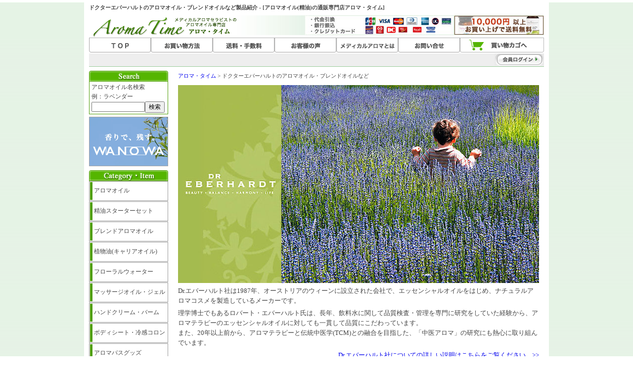

--- FILE ---
content_type: text/html; charset=UTF-8
request_url: https://www.aroma-time.com/shop/dreh_goods_intro.html
body_size: 7617
content:
<!DOCTYPE html PUBLIC "-//W3C//DTD XHTML 1.0 Transitional//EN" "http://www.w3.org/TR/xhtml1/DTD/xhtml1-transitional.dtd">
<html xmlns="http://www.w3.org/1999/xhtml" xml:lang="ja" lang="ja">
<head>
<meta http-equiv="Expires" content="-1" />
<meta http-equiv="Content-Type" content="text/html;charset=UTF-8" />
<meta http-equiv="Content-Style-Type" content="text/css" />
<meta http-equiv="Content-Script-Type" content="text/javascript" />
<meta http-equiv="Pragma" content="no-cache" />
<meta http-equiv="Cache-Control" content="no-cache" />
<meta name="description" content="ドクターエバーハルトのアロマオイル・ブレンドオイルなど製品紹介ページ - アロマ・タイム" />
<meta name="keywords" content="ドクターエバーハルト,ブレンドオイル,精油,エッセンシャルオイル,アロマオイル,精油" />
<meta name="google-site-verification" content="5U028agooFPGDj_Rgh8pl9NEZxAef2cVG7-ym7kJ0rc" />
<title>ドクターエバーハルトのアロマオイル・ブレンドオイルなど | アロマオイル(精油)・アロマ雑貨のアロマ・タイム</title>
<link href="../css/style.css" rel="stylesheet" type="text/css" media="all" />
<link href="../css/shop.css" rel="stylesheet" type="text/css" media="all" />
<link href="../css/info.css" rel="stylesheet" type="text/css" media="all" />
<link href="../css/goods.css" rel="stylesheet" type="text/css" media="all" />
<link rel="SHORTCUT ICON" href="../favicon.ico" />
<script type="text/javascript" src="//code.jquery.com/jquery-1.9.1.js"></script>
</head>
<body>
<script type="text/javascript">
$(function(){
		$('.sub_menu').hide();
		$('.main_menu').click(function(){
		$('ul.sub_menu').slideUp();
		if($('+ul.sub_menu',this).css('display') == 'none'){
			$('+ul.sub_menu',this).slideDown();
			}
	});
});
</script><div id="body">
<div id="all">
<!--<p class="center" style="font-size:16px;color:#cc0000;font-weight:bold;border: solid 2px #cc0000;">ただ今、リニューアルプレオープン中！！ご注文いただけますのでぜひご覧くださいませ。</p>-->
<!--page-->
<h1 class="catchy"><a name="top"></a>ドクターエバーハルトのアロマオイル・ブレンドオイルなど製品紹介 - [アロマオイル(精油)の通販専門店アロマ・タイム]</h1>
<!--<p class="right">●サイトマップ</p>-->
<!--/page-->


<!--header-->
<div id="header">
<div id="logo"><a href="https://www.aroma-time.com/"><img src="../img/rogo.gif" width="300" height="45" border="0" alt="アロマオイルの通販 アロマ・タイム" /></a></div>
<div id="header_info"><img src="../img/header2024.jpg" width="620" height="40" border="0" alt="アロマオイル専門通販店 アロマ・タイム" />
</div>
<!--header_menu-->
<div id="header_top">
<ul id="header_menu">
<li><a href="https://www.aroma-time.com/" class="toppage" title="アロマタイムトップページ"></a></li>
<li><a href="https://www.aroma-time.com/beginner/use.html" class="use" title="お買い物方法"></a></li>
<li><a href="https://www.aroma-time.com/beginner/postage.html" class="postage" title="送料・手数料"></a></li>
<li><a href="https://www.aroma-time.com/beginner/voice.html" class="voice" title="お客様の声"></a></li>
<li><a href="https://www.aroma-time.com/aroma/medicalaroma.html" class="medical" title="メディカルアロマとは"></a></li>
<li><a href="https://www.aroma-time.com/beginner/inquiry.html" class="inq" title="お問い合せ"></a></li>
<li class="kago"><a href="https://www.aroma-time.com/cart/cart.html" class="cart" title="カートの中"></a></li>
</ul>
<ul id="header_menu_login"><li><a href="https://www.aroma-time.com/member/login.html" class="login" title="ログインページへ"></a></li>
</ul></div>
<!--/header_menu-->
</ul>

</div>
<!--/header-->

<!--left-->
<div id="left">
<!--<p><a href="https://www.aroma-time.com/member/login.html"><img src="../img/banner_camp_summer2025_left.jpg" width="160" height="160" border="0" alt="7月会員セール" /></a></p>-->
<div class="left_menu">
<ul>
<li class="title"><img src="../img/menu_search.gif" width="160" height="30" border="0" alt="商品検索" /></li>
<li class="none">アロマオイル名検索<br />例：ラベンダー<br /><form action="https://www.aroma-time.com/shop/searchlist.html" method="post" style="margin:0px;"><input type="text" name="word" value="" style="width:100px" /><input type="hidden" name="command" value="search" /><input type="submit" value="検索" /></form></li>
</ul>
</div>
<!--<p><a href="https://www.aroma-time.com/goods/goods_DREH199.html"><img src="../img/banner_left_coronex.png" width="160" height="150" border="0" alt="Dr.エバーハルトコロンEXブレンドアロマ" /></a></p>
<p><a href="https://www.aroma-time.com/goods/goods_RE805004.html"><img src="../img/banner_left_outdoor.jpg" width="160" height="135" border="0" alt="アロマレコルトアウトドアクリーム" /></a></p>-->

<p><a href="https://www.aroma-time.com/shop/wanowa.html"><img src="../img/banner_right_wanowa.png" width="160" height="100" border="0" alt="香りで残す、WANOWAシリーズ" /></a></p>



<!--left_goods_menu-->
<div class="left_menu">
<ul>
<li class="title"><img src="../img/menu_cate_item.gif" width="160" height="30" border="0" alt="アイテム" /></li>
</ul>
</div>
<div class="left_gonly_menu">
<ul>
<li class="item"><div class="main_menu">アロマオイル<!--<img src="../img/sale.gif" width="24" height="10" border="0" alt="" />--></div>
<ul class="sub_menu">
<li class="sub1"><a href="https://www.aroma-time.com/shop/aromabrand.html">ブランドで選ぶ</a></li>
<li class="sub2"><a href="https://www.aroma-time.com/shop/smell_list.html">香りの種類で選ぶ</a></li>
</ul></li>
<li class="item"><a href="https://www.aroma-time.com/shop/brand_item_startes.html">精油スターターセット</a><!--<img src="../img/new.gif" width="32" height="10" border="0" alt="" />--></li>
<li class="item"><a href="https://www.aroma-time.com/shop/brand_item_blendesoil.html">ブレンドアロマオイル</a></li>
<li class="item"><a href="https://www.aroma-time.com/shop/brand_item_carrier.html">植物油(キャリアオイル)</a></li>
<li class="item"><a href="https://www.aroma-time.com/shop/brand_item_floralwater.html">フローラルウォーター</a><!--<img src="../img/new.gif" width="32" height="10" border="0" alt="" />--></li>
<li class="item"><a href="https://www.aroma-time.com/shop/brand_item_massageoil.html">マッサージオイル・ジェル</a></li>
<li class="item"><a href="https://www.aroma-time.com/shop/brand_item_bodycream.html">ハンドクリーム・バーム</a></li>
<li class="item"><a href="https://www.aroma-time.com/shop/brand_item_coolbody.html">ボディシート・冷感コロン</a></li>
<li class="item"><a href="https://www.aroma-time.com/shop/brand_item_bathitem.html">アロマバスグッズ</a></li>
<!--<li class="item"><a href="https://www.aroma-time.com/shop/brand_item_haircare.html">アロマヘアケア</a><img src="../img/new.gif" width="32" height="10" border="0" alt="" /></li>-->
<li class="item"><a href="https://www.aroma-time.com/shop/brand_item_clean.html">アロマスプレー<!--<img src="../img/new.gif" width="32" height="10" border="0" alt="" />--></a></li>
<li class="item"><a href="https://www.aroma-time.com/shop/brand_item_cosme.html">アロマ化粧品</a><!--<img src="../img/new.gif" width="32" height="10" border="0" alt="" />--></li>
<li class="item"><a href="https://www.aroma-time.com/shop/brand_item_perfume.html">アロマ香水・ロールオン</a></li>
<li class="item"><a href="https://www.aroma-time.com/shop/brand_item_incense.html">インセンス・お香</a><!--<img src="../img/new.gif" width="32" height="10" border="0" alt="" />--></li>
<li class="item"><a href="https://www.aroma-time.com/shop/zakka.html">雑貨<span class="small">(アロマランプ他)</span></a></li>
<!--<li class="item"><a href="https://www.aroma-time.com/shop/brand_item_babyandmama.html">ベビー＆ママグッズ</a></li>-->
</ul>
</div>

<!--<div class="left_g_menu">
<ul>
<li class="cateback">セット商品<br /><span class="small">(目的に合わせたセット)</span></li>
</ul>
</div>
<div class="left_gonly_menu">
<ul>
<li class="seteo2"><a href="https://www.aroma-time.com/shop/goods_set1.html">アロマオイル2本</a></li>
</ul>
</div>-->
<!--/left_goods_menu-->

<!--left_menu-->
<div class="left_menu">
<ul>
<li class="title"><img src="../img/menu_beginner.gif" width="160" height="30" border="0" alt="アロマ初めての方" /></li>
<li><a href="https://www.aroma-time.com/shop/beginner_list.html"><span style="color:#99CC66;">●</span> アロマオイル初めての方</a></li>
<li><a href="https://www.aroma-time.com/aroma/feeling.html"><span style="color:#99CC66;">●</span> 気分で香りを選ぶ</a></li>
<li class="none"><span style="color:#99CC66;">●</span> 香りの種類で選ぶ
<br /><a href="https://www.aroma-time.com/shop/smell_list.html"><span class="menu_flower">フローラル系</span></a>
<a href="https://www.aroma-time.com/shop/smell_list.html"><span class="menu_citrus">シトラス系</span></a>
<a href="https://www.aroma-time.com/shop/smell_list.html"><span class="menu_herbal">ハーバル系</span></a>
<a href="https://www.aroma-time.com/shop/smell_list.html"><span class="menu_woody">ウッディ系</span></a>
<a href="https://www.aroma-time.com/shop/smell_list.html"><span class="menu_oriental">オリエンタル系</span></a>
<a href="https://www.aroma-time.com/shop/smell_list.html"><span class="menu_spice">スパイス系</span></a>
<a href="https://www.aroma-time.com/shop/smell_list.html"><span class="menu_resin">樹脂系</span></a></li>
<!--<li><a href="https://www.aroma-time.com/aroma/aboutbrand.html"><span style="color:#99CC66;">●</span>アロマオイルのブランドの違いって…?</a></li>-->
</ul>
</div>


<div class="left_menu">
<ul>
<li class="title"><img src="../img/menu_top.gif" width="160" height="30" border="0" alt="アロマオイルの専門通 アロマ・タイムトップページ" /></li>
<li><a href="https://www.aroma-time.com/">アロマ・タイムのトップ</a></li>
<li><a href="https://www.aroma-time.com/beginner/use.html">お買い物方法</a></li>
<li><a href="https://www.aroma-time.com/beginner/guide_member.html">会員ガイド</a></li>
<li><a href="https://www.aroma-time.com/info/lay.html">法律に基づく表記</a></li>
<li><a href="https://www.aroma-time.com/beginner/postage.html">送料・手数料について</a></li>
<li class="title"><img src="../img/menu_mailmag.gif" width="160" height="30" border="0" alt="メールマガジン" /></li>
<li><a href="https://www.aroma-time.com/mailmag/index.html">メルマガ登録・解除<br /><span class="small"><span style="color:#99CC66;">●</span>ショップのお知らせやメディカルマロマの情報などをお送りさせていただきます♪</a></span></li>
<li class="title"><img src="../img/menu_member.gif" width="160" height="30" border="0" alt="会員登録" /></li>
<li><a href="https://www.aroma-time.com/member/m_kiyaku.html">新規会員登録をする<br /><span class="small"><span style="color:#99CC66;">●</span>2回目以降のお買い物が楽になったり、購入履歴が見れます。会員だけの特別セールも☆</a></span></li>

</ul>
</div>
<!--/left_menu-->

<!--カレンダー-->
<p class="center">【営業日のご案内】</p>
<table cellspacing="1" class="cal" align="center">
<tr>
<td align="center" colspan="7" class="month">2025年11月の定休日</td>
</tr>
<tr>
<td align="center" class="week">日</td>
<td align="center" class="week">月</td>
<td align="center" class="week">火</td>
<td align="center" class="week">水</td>
<td align="center" class="week">木</td>
<td align="center" class="week">金</td>
<td align="center" class="week">土</td>
</tr><tr align="center"><td>　</td><td>　</td><td>　</td><td>　</td><td>　</td><td>　</td><td class="holiday">1</td></tr><tr align="center"><td class="holiday">2</td><td class="holiday">3</td><td class="holiday">4</td><td class="cal">5</td><td class="cal">6</td><td class="cal">7</td><td class="holiday">8</td></tr><tr align="center"><td class="holiday">9</td><td class="cal">10</td><td class="cal">11</td><td class="cal">12</td><td class="cal">13</td><td class="cal">14</td><td class="holiday">15</td></tr><tr align="center"><td class="holiday">16</td><td class="cal">17</td><td class="cal">18</td><td class="cal">19</td><td class="cal">20</td><td class="cal">21</td><td class="holiday">22</td></tr><tr align="center"><td class="holiday">23</td><td class="holiday">24</td><td class="cal">25</td><td class="cal">26</td><td class="cal">27</td><td class="cal">28</td><td class="cal">29</td></tr><tr align="center"><td class="holiday">30</td><td>　</td><td>　</td><td>　</td><td>　</td><td>　</td><td>　</td></tr></table><table cellspacing="1" class="cal" align="center">
<tr>
<td align="center" colspan="7" class="month">2025年12月の定休日</td>
</tr>
<tr>
<td align="center" class="week">日</td>
<td align="center" class="week">月</td>
<td align="center" class="week">火</td>
<td align="center" class="week">水</td>
<td align="center" class="week">木</td>
<td align="center" class="week">金</td>
<td align="center" class="week">土</td>
</tr><tr align="center"><td>　</td><td class="cal">1</td><td class="cal">2</td><td class="cal">3</td><td class="cal">4</td><td class="cal">5</td><td class="cal">6</td></tr><tr align="center"><td class="holiday">7</td><td class="cal">8</td><td class="cal">9</td><td class="cal">10</td><td class="cal">11</td><td class="cal">12</td><td class="cal">13</td></tr><tr align="center"><td class="holiday">14</td><td class="cal">15</td><td class="cal">16</td><td class="cal">17</td><td class="cal">18</td><td class="cal">19</td><td class="cal">20</td></tr><tr align="center"><td class="holiday">21</td><td class="cal">22</td><td class="cal">23</td><td class="cal">24</td><td class="cal">25</td><td class="cal">26</td><td class="cal">27</td></tr><tr align="center"><td class="holiday">28</td><td class="cal">29</td><td class="holiday">30</td><td class="holiday">31</td><td>　</td><td>　</td><td>　</td></tr></table><p>グレー<font color="#cccccc">■</font>：終日休み<br /></p>
<p>※日中不在のため、お問合せはメールにてお願いいたします。</p>
<!--/カレンダー-->
<p class="center"><br /><img src="../img/rapid_seal.gif" width="90" height="50" border="0" alt="rapidssl" /></p>

</div>
<!--/left-->

<!--main-->
<div id="g_main"><!--navi-->
<div id="navi">
<a href="https://www.aroma-time.com/">アロマ・タイム</a>&nbsp;&gt;&nbsp;ドクターエバーハルトのアロマオイル・ブレンドオイルなど</div>
<!--/navi-->
<p class="center"><img src="./img/ebr_goods_main.jpg" width="730" height="400" alt="Dr.エバーハルト製品紹介メイン" border="0" ></p>
<div id="info">
<div class="dr_gogyo_text">
<p>Dr.エバーハルト社は1987年、オーストリアのウィーンに設立された会社で、エッセンシャルオイルをはじめ、ナチュラルアロマコスメを製造しているメーカーです。</p>
<p>理学博士でもあるロバート・エバーハルト氏は、長年、飲料水に関して品質検査・管理を専門に研究をしていた経験から、アロマテラピーのエッセンシャルオイルに対しても一貫して品質にこだわっています。
<br>また、20年以上前から、アロマテラピーと伝統中医学(TCM)との融合を目指した、「中医アロマ」の研究にも熱心に取り組んでいます。</p>
<p class="right"><a href="./dreberhardt.html">Dr.エバーハルト社についての詳しい説明はこちらをご覧ください。>></a></p>
</div>

<div class="dr_goods_right">
<div class="dr_goods_es_text">
<p class="dr_goods_cate_name">アロマオイル(エッセンシャル・精油)</p>
<p class="dr_goods_int">Dr.エバーハルト社が作り出すエッセンシャルオイル（精油）の最大の特徴は「ワインのように熟成していく香り」ということです。<br />
正しい保管条件（フタをきちんと締め、冷暗所での保管）のもとでは、ラベンダーなど水蒸気蒸留法で採油した精油は5〜5年以上、オレンジなど圧搾法で採油した精油で2〜2年半の保存が可能で、フタを開けても香りがうすくなりません。
<br />コスメの原料としても使用されるクオリティーの高さには世界各国で定評があり、ホホバオイルで希釈された「ネロリ2％」や「ローズ2％」などは美容液としても使用できます。</p>
<!--<p class="right"><img src="./img/gogyo_dbutton.gif" width="82" height="18" alt="Dr.エバーハルト コンセントレーション マッサージオイル 詳細へボタン" border="0" ></p>-->
</div>
<p class="dr_goods_es_img">
<img src="./img/ebr_goods_es.jpg" width="200" height="200" alt="Dr.エバーハルト アロマオイル(エッセンシャル・精油)" border="0" ></p>
</div>
<div class="clear"></div>

<div class="dr_es_list">
<div class="dr_goods_box">
<p class="center">皮膚細胞の再生を促す</p>
<p><img src="./img/ebr_es_lave.jpg" width="220" height="220" alt="Dr.エバーハルト ラベンダー精油" border="0" ><p>
<p class="dr_goods_box_info">ラベンダー・バレーム</p><p class="right"><a href="../goods/goods_DREH074.html"><img src="./img/gogyo_dbutton.gif" width="82" height="18" alt="Dr.エバーハルト ラベンダー精油 詳細へボタン" border="0" ></a></p>
</div>
<div class="dr_goods_box">
<p class="center">老化肌予防のアンチエイジングに</p>
<p><img src="./img/ebr_es_neroli.jpg" width="220" height="220" alt="Dr.エバーハルト ネロリ2％精油" border="0" ><p>
<p class="dr_goods_box_info">ネロリ2％ 美容液兼</p><p class="right"><a href="../goods/goods_DREH042.html"><img src="./img/gogyo_dbutton.gif" width="82" height="18" alt="Dr.エバーハルト ネロリ2％精油 詳細へボタン" border="0" ></a></p>
</div>
<div class="dr_goods_box">
<p class="center">ホルモンバランスの調整に</p>
<p><img src="./img/ebr_es_rose.jpg" width="220" height="220" alt="Dr.エバーハルト ローズ2％精油" border="0" ><p>
<p class="dr_goods_box_info">ローズ2％ 美容液兼</p><p class="right"><a href="../goods/goods_DREH081.html"><img src="./img/gogyo_dbutton.gif" width="82" height="18" alt="Dr.エバーハルト ローズ2％精油 詳細へボタン" border="0" >
</a></p></div>
<div class="clear"></div>
<p class="look_page"><a href="./brand_dreberhardt_essential.html">Dr.エバーハルトのアロマオイル商品一覧を見る</a></p>
</div>


<div class="clear"></div>

<div class="dr_goods_left">
<p class="dr_goods_bl_img"><img src="./img/ebr_goods_blend.jpg" width="350" height="200" alt="Dr.エバーハルト ブレンドオイル" border="0" ></p>
<div class="dr_goods_bl_text">
<p class="dr_goods_cate_name">ブレンドオイル</p>
<p class="dr_goods_int">目的や気分に合わせてブレンドされたオイルです。<br>精油はいくつかの種類をブレンドすると香りに奥行きや深みがでます。おやすみなさい、ムリしないで！などシーンや気分をイメージしやすいネーミングは、初心者の方にも使いやすいですね。
<br>Dr.エバーハルトが試行錯誤を重ねて作り出したブレンドオイル、ぜひお楽しみください。</p>
</div>
</div>

<div class="clear"></div>

<div class="dr_es_list">
<div class="dr_goods_box">
<p class="center">不眠でお悩みの方に</p>
<p><img src="./img/ebr_bl_sleep.jpg" width="220" height="220" alt="Dr.エバーハルト おやすみなさい" border="0" ><p>
<p class="dr_goods_box_info">おやすみなさい</p><p class="right"><a href="../goods/goods_DREH119.html"><img src="./img/gogyo_dbutton.gif" width="82" height="18" alt="Dr.エバーハルト ブレンドオイル おやすみなさい 詳細へボタン" border="0" ></a></p>
</div>
<div class="dr_goods_box">
<p class="center">ストレスで押しつぶされそうな方に</p>
<p><img src="./img/ebr_bl_teasy.jpg" width="220" height="220" alt="Dr.エバーハルト 無理しないで！" border="0" ><p>
<p class="dr_goods_box_info">ムリしないで！</p><p class="right"><a href="../goods/goods_DREH102.html"><img src="./img/gogyo_dbutton.gif" width="82" height="18" alt="Dr.エバーハルト ブレンドオイル ムリしないで 詳細へボタン" border="0" ></a></p></div>
<div class="dr_goods_box">
<p class="center">部屋の空気清浄に</p>
<p><img src="./img/ebr_bl_skfree.jpg" width="220" height="220" alt="Dr.エバーハルト スモークフリー 空気清浄" border="0" ><p>
<p class="dr_goods_box_info">スモーク・フリー</p><p class="right"><a href="../goods/goods_DREH121.html"><img src="./img/gogyo_dbutton.gif" width="82" height="18" alt="Dr.エバーハルト ブレンドオイル スモーク・フリー 詳細へボタン" border="0" ></a></p></div>
<div class="clear"></div>
<p class="look_page"><a href="./brand_dreberhardt_blendesoil.html">Dr.エバーハルトのブレンドオイル商品一覧を見る</a></p>

</div>
<div class="clear"></div>

<div class="dr_goods_right">
<div class="dr_goods_es_text">
<p class="dr_goods_cate_name">ジェムストーン エッセンス (陰陽五行マッサージオイル)</p>
<p class="dr_goods_int">「陰陽五行説」「五臓六腑」など伝統中医学（TCM）の理論に基づいて作られたジェムストーンエッセンスは、ホホバオイルの中にジェムストーン（鉱物）を入れ、その中に各症状に合わせた精油をブレンドした新しいタイプのマッサージオイルです。
<br>ストレスを和らげる「陰」、エネルギーをアップさせる「陽」と「木・火・土・金・水」の5つのタイプのオイルをご用意いたしました。
<br>ご自身の性格や体質に合ったオイルをお選びください。</p>
<p class="right"><br><a href="./dreh_gogyo_massageoil.html">ジェムストーン エッセンスについては特設ページをご覧ください。>></a></p>
</div>
<p class="dr_goods_es_img">
<img src="./img/ebr_goods_maoil.jpg" width="200" height="200" alt="Dr.エバーハルト 陰陽五行マッサージオイル" border="0" ></p>
</div>
<div class="clear"></div>


</div>

<IMG src="../img/line_730.gif" width="730" height="16" border=0 alt="---" vspace="5">
<p class="back"><a href="https://www.aroma-time.com/">アロマ・タイム トップ</a></p>
</div>
<!--/main-->
<div class="clear"></div>

<!--下-->
<div id="footer">
<p class="center">Copyright 2004 - 2025 Aroma Time. All Rights Reserved.</p>
</div>

</div>
<!--/id=all-->

</div>
<!--/id=body-->

<script type="text/javascript">

  var _gaq = _gaq || [];
  _gaq.push(['_setAccount', 'UA-7351606-1']);
  _gaq.push(['_trackPageview']);

  (function() {
    var ga = document.createElement('script'); ga.type = 'text/javascript'; ga.async = true;
   ga.src = ('https:' == document.location.protocol ? 'https://' : 'http://') + 'stats.g.doubleclick.net/dc.js';
   var s = document.getElementsByTagName('script')[0]; s.parentNode.insertBefore(ga, s);
  })();

</script>
</body>
</html>

--- FILE ---
content_type: text/css
request_url: https://www.aroma-time.com/css/style.css
body_size: 8190
content:
@charset "UTF-8";

/*━━━━━━━━━━━━━━━━━━━━━━━━━━━━━━
基本初期化
━━━━━━━━━━━━━━━━━━━━━━━━━━━━━━*/

body,form,ul,li,h1,h2,h3,p,table,img{
	margin: 0px;
	padding: 0px;
}

body,th,td{
	color:#444444;
}

body {
	margin-top:5px;
	margin-left:0px;
	background-color: #ffffff;
	width:100%;
	text-align:center;
	padding: 0px;
	font-size: 12px;
	line-height: 1.6;
}

p {
	margin-top: 5px;
	line-height: 1.6;
}
p.center {
	text-align: center;
}
p.right {
	text-align: right;
}
ul{
	list-style: none;
	list-style-position: outside;
}

div{
	text-align: left;
	/*border: solid 1px #999999;*/
}

img{
	border: 0px;
}

img.left{
	float: left;
	margin: 0px 5px 5px 0px;
}

img.right{
	float: right;
	margin: 0px 0px 5px 5px;
}

strong{
	font-weight:bold;
}

hr{
	clear: both;
	margin: 5px 0px;
	border-top-width: 2px;
	border-top-color: #cccccc;
	border-style: dotted none none none;
	background-color: #ffffff;
	height: 2px;
}

hr.small{
	clear: both;
	margin: 5px 0px;
	border-top-width: 1px;
	border-top-color: #cccccc;
	border-style: dotted none none none;
	background-color: #ffffff;
	height: 1px;
	padding: 5px 0px 5px 0px;
}
hr.big{
	clear: both;
	margin: 10px 0px;
	border-top-width: 1px;
	border-top-color: #cccccc;
	border-style: solid none none none;
	background-color: #ffffff;
	height: 1px;
	padding: 5px 0px 5px 0px;
}
hr.support{
	clear: both;
	margin: 0px 0px;
	border-top-width: 2px;
	border-top-color: #99cc99;
	border-style: solid none none none;
	background-color: #ffffff;
	height: 2px;
}
hr.red{
	clear: both;
	margin-top: 10px;
	margin-bottom: 10px;
	border-top-width: 2px;
	border-top-color: #FF3333;
	border-style: solid none none none;
	background-color: #ffffff;
	height: 2px;
}
hr.brown{
	clear: both;
	margin-top: 10px;
	margin-bottom: 10px;
	border-top-width: 2px;
	border-top-color: #614E3C;
	border-style: solid none none none;
	background-color: #ffffff;
	height: 2px;
}

.reset{
	clear:both;
}
/*文字装飾ルール*/
em{
	font-style:normal;
	font-weight:bold;
	color:#990000;
}

.att{
	font-weight:bold;
	color:#ff3300;
}
.atts{
	/*font-weight:bold;*/
	font-size: 12px;
	line-height: 1.6;
	color:#ff3300;
}

.cap{
	font-weight:bold;
	color:#006600;
}

.big{
	font-size: 14px;
}

.small{
	font-size: 10px;
}
.cancell{
	text-decoration:line-through;
}
.imp{
	font-weight:bold;
	color:#0D0D79;
}

/*テーブル*/

table{
	width:580px;
	border-spacing:1px;
	padding:0px 0px 0px 0px;
	background-color:#ffffff;
}

td,th{
	empty-cells: show;
	border-spacing:0px;
	border: solid 1px #ffffff;
	margin:0px;
	padding:2px 0px 2px 4px;
}

th{
	width:198px;
	/*border-bottom: solid 1px #e6aa00;*/
	text-align:left;
	font-weight:normal;
	background-color:#ffffff;
}


/*マーク付見出し*/
p.marktitle{
	text-indent:16px;
	background:url(../img/navi_mark.gif) no-repeat;
	background-position: 0 2px;
	margin-bottom: 5px;
}

/*フォーム*/
form input{
	font-size: 12px;
}
form .text{
	width:300px;
}
form textarea{
	font-size: 12px;
	width:300px;
	height:60px;
}
div .submit{
	text-align:center;
}
form .submit{

}

/*ボタン*/
.button100{
	width: 100px;
	height: 24px;
	text-indent: -9999px;
}

.clear {
	clear:both;
	margin: 0px;
	padding: 0px;
}

/*━━━━━━━━━━━━━━━━━━━━━━━━━━━━━━
リンク
━━━━━━━━━━━━━━━━━━━━━━━━━━━━━━*/
a:link{text-decoration: none;}
a:visited{text-decoration: none;}
a:active{text-decoration: underline;}
a:hover {text-decoration: underline;}

/*マウスオーバーで画像を明るく*/
a:hover img{
	filter:alpha(opacity=60);  
	-moz-opacity:0.6;  
	-khtml-opacity: 0.6;  
	opacity: 0.6;  
}


/*マーク付きリンク(使用せず)*/
.next{
	clear:both;
	display: block;
	background: url(../img/mark_next.gif) no-repeat;
	background-position:2px 2px;
	margin-top: 0px;
	margin-bottom: 0px;
	padding:2px 0px 2px 20px;
}
/*マーク付きリンク*/
.next_page{
	clear:both;
	float: right;
	display: block;
	background: url(../img/mark_next.gif) no-repeat;
	background-position:right;
	margin-top: 10px;
	margin-bottom: 10px;
	padding:2px 20px 2px 0px;
	text-indent: 50px;
}

/*マーク付きリンク*/
.back{
	clear: both;
	display: block;
	background: url(../img/mark_back_off.gif) no-repeat;
	background-position:2px 2px;
	margin-top: 0px;
	margin-bottom: 0px;
	padding:2px 0px 2px 20px;
}

.next_right{
	clear:both;
	display: block;
	background: url(../img/mark_next.gif) no-repeat;
	background-position:right;
	margin-top: 0px;
	margin-bottom: 0px;
	padding:2px 0px 2px 0px;
	text-align: left;
	text-indent: 154px;
}

/*━━━━━━━━━━━━━━━━━━━━━━━━━━━━━━
レイアウト
━━━━━━━━━━━━━━━━━━━━━━━━━━━━━━*/
div#body{
	width:100%;
	text-align: center;
	background:url("../img/back.gif") repeat;
	background-position: center center;
}

div#all{
	width: 940px;
	margin-left: auto;
	margin-right: auto;
	background-color: #ffffff;
}

/*━━━━━━━━━━━━━━━━━━━━━━━━━━━━━━
パン屑リンク
━━━━━━━━━━━━━━━━━━━━━━━━━━━━━━*/
#navi,.navi{
	width:580px;
	margin:10px 0px 10px 0px;
	font-size:11px;
}

#navi li{
	float:left;
	text-indent:15px;
	background:url(../img/navi_mark.gif) no-repeat;
	background-position:0px;
	margin-left: 5px;
	margin-top: 10px;
	margin-bottom: 10px;
}

ul.navi{
	clear:both;
	margin: 0px;
}

.navi li{
	float:left;
	text-indent:15px;
	background:url(../img/navi_mark.gif) no-repeat;
	background-position:0px;
	margin-left: 5px;
	margin-top: 0px;
	margin-bottom: 0px;
}

/*━━━━━━━━━━━━━━━━━━━━━━━━━━━━━━
ページトップへ
━━━━━━━━━━━━━━━━━━━━━━━━━━━━━━*/
div.page_top{
	float: right;
	width: 200px;
	height: 20px;
	text-align: right;
	background:url(../img/mark_top.gif) no-repeat;
	background-position: right;
	margin: 5px 0px 20px 0px;
	padding-right: 18px;
}

/*━━━━━━━━━━━━━━━━━━━━━━━━━━━━━━
ページ紹介文
━━━━━━━━━━━━━━━━━━━━━━━━━━━━━━*/
h1.catchy{
	width: 920px;
	height: 20px;
	font-size:11px;
	text-indent:0px;
	padding:2px 10px 4px 10px;
}

/*━━━━━━━━━━━━━━━━━━━━━━━━━━━━━━
タイトル / コーナー
━━━━━━━━━━━━━━━━━━━━━━━━━━━━━━*/
h2.title{
	clear:both;
	width: 580px;
	height:40px;
	font-size:20px;
	text-indent:12px;
	/*font-family: sans-serif;*/
	/*margin: 5px 0px;*/
	padding-top: 6px;
	padding-bottom: 5px;
	background: url(../img/corner_title.gif) no-repeat;
}
/*文字数が多いときに対応*/
h2.title2{
	clear:both;
	width: 580px;
	height:40px;
	font-size:16px;
	text-indent:12px;
	/*font-family: sans-serif;*/
	/*margin: 5px 0px;*/
	padding-top: 6px;
	padding-bottom: 5px;
	background: url(../img/corner_title.gif) no-repeat;

}
/*文字数が多いときに対応*/
h2.title3{
	clear:both;
	width: 580px;
	height:40px;
	font-size:12px;
	text-indent:12px;
	/*font-family: sans-serif;*/
	/*margin: 5px 0px;*/
	padding-top: 6px;
	padding-bottom: 5px;
	background: url(../img/corner_title.gif) no-repeat;
}
h2.title4{
	clear:both;
	width: 580px;
	height:40px;
	font-size:10px;
	text-indent:12px;
	/*font-family: sans-serif;*/
	/*margin: 5px 0px;*/
	padding-top: 6px;
	padding-bottom: 5px;
	background: url(../img/corner_title.gif) no-repeat;
}

/*写真バリエーション*/
h1.p1{
	background: url(../img/title_p1.gif) no-repeat;
}

/*特集コーナー用*/
h1.pollino{
	clear:both;
	width: 580px;
	height:40px;
	font-size:20px;
	text-indent:12px;
	padding-top: 6px;
	padding-bottom: 5px;
	background: url(../img/corner_polli.gif) no-repeat;
}


/*情報系コーナー*/
h3.title{
	font-size:14px;
	font-weight:bold;
	color:#006600;
	background: url(../img/mark_text.gif) no-repeat;
	padding:0px 0px 0px 5px;
	margin: 0px 0px 0px 0px;
}
h4.title{
	clear:left;
	font-size:12px;
	text-indent:5px;
	border: solid;
	border-width: 0px 0px 1px 6px;
	padding: 2px;
	border-color: #996633;
}

/*━━━━━━━━━━━━━━━━━━━━━━━━━━━━━━
ヘッダ
━━━━━━━━━━━━━━━━━━━━━━━━━━━━━━*/

div#header{
	width: 920px;
	padding:0px 10px 0px 10px;
}
/*ロゴ*/
div#logo{
	float: left;
	width: 300px;
	height: 45px;
	padding:0px;
	margin:0px;
}

/*ヘッダートップ*/
#header_info{
	float: left;
	width: 620px;
	height: 45px;
	padding:0px;
	margin:0px;
}
/*ヘッダーバナー*/
#header_banner{
	clear:both;
	width: 920px;
	/*height: 58px;*/
	padding-bottom:3px;
	margin:0px;
}

#header_top{
	clear:both;
	width: 920px;
	height: 58px;
	margin: 0px;
	background-color:#eeeeee;
	border-bottom: 1px solid #99cc99;
}


/*ヘッダメニュー*/
#header_menu{
	clear:both;
	width: 920px;
	height: 32px;
	background-color:#ffffff;
}

#header_menu li{
	float:left;
	width:125px;
	height:30px;
	background-position:0px;
	/*border: solid 1px;*/
}
#header_menu li a{
	display: block;
	width:125px;
	height:32px;
}

#header_menu li a.toppage{
	background: url(../img/header_menu_top_off.gif) no-repeat;
	/*background-position:0px -2px;*/
}
#header_menu li a.toppage:hover{
	background: url(../img/header_menu_top_on.gif) no-repeat;
	background-position:0px 2px;
}
#header_menu li a.use{
	background: url(../img/header_menu_use_off.gif) no-repeat;
	/*background-position:0px -2px;*/
}
#header_menu li a.use:hover{
	background: url(../img/header_menu_use_on.gif) no-repeat;
	background-position:0px 2px;
}
#header_menu li a.postage{
	background: url(../img/header_menu_postage_off.gif) no-repeat;
	/*background-position:0px -2px;*/
}
#header_menu li a.postage:hover{
	background: url(../img/header_menu_postage_on.gif) no-repeat;
	background-position:0px 2px;
}
#header_menu li a.voice{
	background: url(../img/header_menu_voice_off.gif) no-repeat;
	/*background-position:0px -2px;*/
}
#header_menu li a.voice:hover{
	background: url(../img/header_menu_voice_on.gif) no-repeat;
	background-position:0px 2px;
}
#header_menu li a.medical{
	background: url(../img/header_menu_medical_off.gif) no-repeat;
	/*background-position:0px -2px;*/
}
#header_menu li a.medical:hover{
	background: url(../img/header_menu_medical_on.gif) no-repeat;
	background-position:0px 2px;
}

#header_menu li a.inq{
	background: url(../img/header_menu_inq_off.gif) no-repeat;
	/*background-position:0px -2px;*/
}
#header_menu li a.inq:hover{
	background: url(../img/header_menu_inq_on.gif) no-repeat;
	background-position:0px 2px;
}

#header_menu li.kago{
	float:left;
	width:170px;
	height:30px;
	background-position:0px;
	/*border: solid 1px;*/
}
#header_menu li.kago a{
	display: block;
	width:170px;
	height:32px;
}

#header_menu li a.cart{
	background: url(../img/header_menu_cart_off.gif) no-repeat;
}
#header_menu li a.cart:hover{
	background: url(../img/header_menu_cart_on.gif) no-repeat;
	background-position:0px 2px;
}

#header_menu_logout{
	margin-top: 0px;
	margin-left: 740px;
	float:left;
	width:180px;
	height:24px;
}
#header_menu_logout li{
	float:left;
	width:90px;
	height:24px;
	background-position:0px;
}
#header_menu_logout li a{
	display: block;
	width:100px;
	height:24px;
}
#header_menu_logout a.logout{
	background: url(../img/header_logout_off.gif) no-repeat;
	background-position:0px -2px;
}
#header_menu_logout a.logout:hover{
	background: url(../img/header_logout_over.gif) no-repeat;
	background-position:0px 2px;
}
#header_menu_logout a.logmenu{
	background: url(../img/header_logmenu_off.gif) no-repeat;
	background-position:0px -2px;
}
#header_menu_logout a.logmenu:hover{
	background: url(../img/header_logmenu_over.gif) no-repeat;
	background-position:0px 2px;
}
#header_menu_login{
	float:right;
	width:180px;
	height:24px;
}
#header_menu_login li{
	float:right;
	width:180px;
	height:24px;
	background-position:0px;
}
#header_menu_login li a{
	display: block;
	width:180px;
	height:24px;
}
#header_menu_login a.login{
	background: url(../img/header_login_off.gif) no-repeat;
	background-position:80px -2px;
}
#header_menu_login a.login:hover{
	background: url(../img/header_login_over.gif) no-repeat;
	background-position:80px 2px;
}


/*━━━━━━━━━━━━━━━━━━━━━━━━━━━━━━
左メニュー
━━━━━━━━━━━━━━━━━━━━━━━━━━━━━━*/
#left{
	clear:both;
	float: left;
	width: 160px;
	margin-bottom: 10px;
	background-color:#ffffff;
	margin-left: 10px;
	margin-right: 10px;
}

.left_menu{
	width: 160px;
	margin: 0px;
	background-color:#ffffff;
}

/*左メニューのリンクリスト*/
.left_menu ul{
	margin: 0px;
	background-color:#4F9E08;
	/*border-bottom: 1px solid #4F9E08;*/
}

.left_menu li{
	/*height: 20px;*/
	border-bottom: 1px solid #4F9E08;
	border-left: 1px solid #4F9E08;
	border-right: 1px solid #4F9E08;
}

/*左メニューのタイトル*/
.left_menu li.title{
	height: 30px;
	/*background: url('../img/left_menu_title.gif') no-repeat;*/
	background-color:#ffffff;
	border: none;
}

.left_menu li.none{
	background-position:2px 2px;
	background-color:#ffffff;
	margin-top: 0px;
	margin-bottom: 0px;
	padding:2px 0px 2px 4px;
}

.left_menu a{
	display: block;
	vertical-align:middle;
	/*text-indent:20px;*/
	background-position:2px 2px;
	background-color:#ffffff;
	margin-top: 0px;
	margin-bottom: 0px;
	padding:2px 0px 2px 4px;
}


.left_menu li.title a{
	height:100%;
	display: block;
	text-indent:0px;
	background:none;
	background-position:0px;
	padding: 0px;
}

.left_menu a:link{
	color:#444444;
	background-color:#ffffff;
}
.left_menu a:visited{
	color:#444444;
	background-color:#ffffff;
}
.left_menu a:active{
	color:#444444;
	background-color:#ffffff;
}
.left_menu a:hover{
	color:#444444;
	background-color:#ffffff;
}



/*━━━━━━━━━━━━━━━━━━━━━━━━━━━━━━
左商品メニュー複数ブランド
━━━━━━━━━━━━━━━━━━━━━━━━━━━━━━*/
.left_g_menu{
	width: 160px;
	margin: 0px;
	background-color:#ffffff;
}

/*左メニューのリンクリスト*/
.left_g_menu ul{
	margin: 0px;
	background-color:#ffffff;
	/*border-bottom: 1px solid #4F9E08;*/
}


.left_g_menu li{
	/*height: 20px;*/
	/*border-bottom: 1px solid #99cc99;*/
	border-left: 1px solid #4F9E08;
	border-right: 1px solid #4F9E08;
	padding:0px 2px;
}

/*左メニューのタイトル*/
.left_g_menu li.seal{
	float:left;
	height: 40px;
	background: url('../img/menu_line.gif') no-repeat;
	background-color:#ffffff;
	border: none;
}


.left_g_menu li.oil{
	/*height: 30px;*/
	background: url('../img/menu_11_50.jpg') no-repeat;
	background-color:#ffffff;
	border: none;
	border-bottom: 1px solid #4F9E08;
	margin-top: 2px;
	/*margin-bottom: 2px;*/
	padding:0px 10px 0px 10px;
}

.left_g_menu li.carri{
	/*height: 30px;*/
	background: url('../img/menu_12_20.jpg') no-repeat;
	background-color:#ffffff;
	border: none;
	border-bottom: 1px solid #4F9E08;
	margin-top: 2px;
	/*margin-bottom: 2px;*/
	padding:0px 10px 0px 10px;
}

.left_g_menu li.water{
	/*height: 26px;*/
	background: url('../img/menu_16_50.jpg') no-repeat;
	background-color:#ffffff;
	border: none;
	border-bottom: 1px solid #4F9E08;
	margin-top: 2px;
	/*margin-bottom: 2px;*/
	padding:10px 10px 10px 10px;
}

.left_g_menu li.oil a{
	height:100%;
	display: block;
	text-indent:0px;
	background:none;
	background-position:0px;
	padding: 0px;
}

.left_g_menu li.none{
	background: url(../img/mark_menu.gif) no-repeat;
	background-position:2px 2px;
	background-color:#ffffff;
	margin-top: 0px;
	margin-bottom: 0px;
	padding:2px 0px 2px 4px;
	text-indent:18px;
}

.left_g_menu a{
	display: block;
	vertical-align:middle;
	/*text-indent:20px;*/
	background: url(../img/mark_menu.gif) no-repeat;
	background-position:2px 2px;
	background-color:#ffffff;
	margin-top: 0px;
	margin-bottom: 0px;
	padding:2px 0px 2px 4px;
	text-indent:18px;
}


.left_g_menu li.title a{
	height:100%;
	display: block;
	text-indent:0px;
	background:none;
	background-position:0px;
	padding: 0px;
}

.left_g_menu a:link{
	color:#444444;
	background-color:#ffffff;
}
.left_g_menu a:visited{
	color:#444444;
	background-color:#ffffff;
}
.left_g_menu a:active{
	color:#444444;
	background-color:#ffffff;
}
.left_g_menu a:hover{
	color:#444444;
	background-color:#ffffff;
}

/*リニューアル追加カテゴリタイトル*/
.left_g_menu li.cate{
	height: 34px;
	/*background: url('../img/menu_cate.gif') no-repeat;*/
	background-color:#ffffff;
	border: none;
	margin-top: 10px;
	padding:0px 0px 0px 0px;
}
.left_g_menu li.cateback{
	height: 31px;
	background: url('../img/menu_cate.gif') no-repeat;
	background-color:#ffffff;
	border: none;
	margin-top: 10px;
	padding:4px 0px 0px 0px;
	font-size: 12px;
	text-align:center;
	font-weight:bold;
	line-height: 1.2;
}


/*━━━━━━━━━━━━━━━━━━━━━━━━━━━━━━
左商品メニュー
━━━━━━━━━━━━━━━━━━━━━━━━━━━━━━*/
.left_gonly_menu{
	width: 160px;
	margin: 0px;
	background-color:#ffffff;
}

.left_gonly_menu ul{
	margin: 0px;
	background-color:#ffffff;
}

.left_gonly_menu li.milk{
	/*height: 26px;*/
	background: url('../img/menu_50_90.jpg') no-repeat;
	background-color:#ffffff;
	border: none;
	margin-top: 0px;
	margin-bottom: 0px;
	padding:10px 10px 12px 10px;
}

.left_gonly_menu li.other{
	/*height: 26px;*/
	background: url('../img/menu_22_00.jpg') no-repeat;
	background-color:#ffffff;
	border: none;
	margin-top: 0px;
	margin-bottom: 0px;
	padding:10px 10px 12px 10px;
}

/*リニューアル追加*/
.left_gonly_menu li.floral{
	/*height: 26px;*/
	background: url('../img/menu_floral.jpg') no-repeat;
	background-color:none;
	border: none;
	margin-top: 0px;
	margin-bottom: 0px;
	padding:10px 10px 12px 10px;
}
.left_gonly_menu li.citrus{
	/*height: 26px;*/
	background: url('../img/menu_citrus.jpg') no-repeat;
	background-color:none;
	border: none;
	margin-top: 0px;
	margin-bottom: 0px;
	padding:10px 10px 12px 10px;
}
.left_gonly_menu li.woody{
	/*height: 26px;*/
	background: url('../img/menu_woody.jpg') no-repeat;
	background-color:none;
	border: none;
	margin-top: 0px;
	margin-bottom: 0px;
	padding:10px 10px 12px 10px;
}
.left_gonly_menu li.herbal{
	/*height: 26px;*/
	background: url('../img/menu_herbal.jpg') no-repeat;
	background-color:none;
	border: none;
	margin-top: 0px;
	margin-bottom: 0px;
	padding:10px 10px 12px 10px;
}
.left_gonly_menu li.landoil{
	/*height: 26px;*/
	background: url('../img/menu_11_100.jpg') no-repeat;
	background-color:none;
	border: none;
	margin-top: 0px;
	margin-bottom: 0px;
	padding:10px 10px 12px 10px;
}
.left_gonly_menu li.gaiaoil{
	/*height: 26px;*/
	background: url('../img/menu_11_140.jpg') no-repeat;
	background-color:none;
	border: none;
	margin-top: 0px;
	margin-bottom: 0px;
	padding:10px 10px 12px 10px;
}

.left_gonly_menu li.prevoil{
	/*height: 26px;*/
	background: url('../img/menu_11_60.jpg') no-repeat;
	background-color:none;
	border: none;
	margin-top: 0px;
	margin-bottom: 0px;
	padding:10px 10px 12px 10px;
}
.left_gonly_menu li.pranaoil{
	/*height: 26px;*/
	background: url('../img/menu_11_50.jpg') no-repeat;
	background-color:none;
	border: none;
	margin-top: 0px;
	margin-bottom: 0px;
	padding:10px 10px 12px 10px;
}
.left_gonly_menu li.meadoil{
	/*height: 26px;*/
	background: url('../img/menu_11_20.jpg') no-repeat;
	background-color:none;
	border: none;
	margin-top: 0px;
	margin-bottom: 0px;
	padding:10px 10px 12px 10px;
}
.left_gonly_menu li.dailyoil{
	/*height: 26px;*/
	background: url('../img/menu_11_70.jpg') no-repeat;
	background-color:none;
	border: none;
	margin-top: 0px;
	margin-bottom: 0px;
	padding:10px 10px 12px 10px;
}
.left_gonly_menu li.gaibleoil{
	/*height: 26px;*/
	background: url('../img/menu_60_140.jpg') no-repeat;
	background-color:none;
	border: none;
	margin-top: 0px;
	margin-bottom: 0px;
	padding:10px 10px 12px 10px;
}
.left_gonly_menu li.skbleoil{
	/*height: 26px;*/
	background: url('../img/menu_60_160.jpg') no-repeat;
	background-color:none;
	border: none;
	margin-top: 0px;
	margin-bottom: 0px;
	padding:10px 10px 12px 10px;
}
.left_gonly_menu li.sanooil{
	/*height: 26px;*/
	background: url('../img/menu_11_10.jpg') no-repeat;
	background-color:none;
	border: none;
	margin-top: 0px;
	margin-bottom: 0px;
	padding:10px 10px 12px 10px;
}
.left_gonly_menu li.meadcarri{
	/*height: 26px;*/
	background: url('../img/menu_12_20.jpg') no-repeat;
	background-color:none;
	border: none;
	margin-top: 0px;
	margin-bottom: 0px;
	padding:10px 10px 12px 10px;
}

.left_gonly_menu li.prevcarri{
	/*height: 26px;*/
	background: url('../img/menu_12_60.jpg') no-repeat;
	background-color:none;
	border: none;
	margin-top: 0px;
	margin-bottom: 0px;
	padding:10px 10px 12px 10px;
}
.left_gonly_menu li.pranacarri{
	/*height: 26px;*/
	background: url('../img/menu_12_50.jpg') no-repeat;
	background-color:none;
	border: none;
	margin-top: 0px;
	margin-bottom: 0px;
	padding:10px 10px 12px 10px;
}
.left_gonly_menu li.gaiacarri{
	/*height: 26px;*/
	background: url('../img/menu_12_140.jpg') no-repeat;
	background-color:none;
	border: none;
	margin-top: 0px;
	margin-bottom: 0px;
	padding:10px 10px 12px 10px;
}
.left_gonly_menu li.pranawater{
	/*height: 26px;*/
	background: url('../img/menu_16_50.jpg') no-repeat;
	background-color:none;
	border: none;
	margin-top: 0px;
	margin-bottom: 0px;
	padding:10px 10px 12px 10px;
}
.left_gonly_menu li.kensowater{
	/*height: 26px;*/
	background: url('../img/menu_13_150.jpg') no-repeat;
	background-color:none;
	border: none;
	margin-top: 0px;
	margin-bottom: 0px;
	padding:10px 10px 12px 10px;
}
.left_gonly_menu li.gaiawater{
	/*height: 26px;*/
	background: url('../img/menu_13_140.jpg') no-repeat;
	background-color:none;
	border: none;
	margin-top: 0px;
	margin-bottom: 0px;
	padding:10px 10px 12px 10px;
}
.left_gonly_menu li.meadwater{
	/*height: 26px;*/
	background: url('../img/menu_13_20.jpg') no-repeat;
	background-color:none;
	border: none;
	margin-top: 0px;
	margin-bottom: 0px;
	padding:10px 10px 12px 10px;
}
.left_gonly_menu li.massaoil{
	/*height: 26px;*/
	background: url('../img/menu_80_00.jpg') no-repeat;
	background-color:none;
	border: none;
	margin-top: 0px;
	margin-bottom: 0px;
	padding:10px 10px 12px 10px;
}
.left_gonly_menu li.bodycream{
	/*height: 26px;*/
	background: url('../img/menu_90_00.jpg') no-repeat;
	background-color:none;
	border: none;
	margin-top: 0px;
	margin-bottom: 0px;
	padding:10px 10px 12px 10px;
}
.left_gonly_menu li.bathgoods{
	/*height: 26px;*/
	background: url('../img/menu_15_00.jpg') no-repeat;
	background-color:none;
	border: none;
	margin-top: 0px;
	margin-bottom: 0px;
	padding:10px 10px 12px 10px;
}
.left_gonly_menu li.spray{
	/*height: 26px;*/
	background: url('../img/menu_70_00.jpg') no-repeat;
	background-color:none;
	border: none;
	margin-top: 0px;
	margin-bottom: 0px;
	padding:10px 10px 12px 10px;
}
.left_gonly_menu li.haircare{
	/*height: 26px;*/
	background: url('../img/menu_100_00.jpg') no-repeat;
	background-color:none;
	border: none;
	margin-top: 0px;
	margin-bottom: 0px;
	padding:10px 10px 12px 10px;
}
.left_gonly_menu li.tommama{
	/*height: 26px;*/
	background: url('../img/menu_150_01.jpg') no-repeat;
	background-color:none;
	border: none;
	margin-top: 0px;
	margin-bottom: 0px;
	padding:10px 10px 12px 10px;
}
.left_gonly_menu li.tombaby{
	/*height: 26px;*/
	background: url('../img/menu_150_02.jpg') no-repeat;
	background-color:none;
	border: none;
	margin-top: 0px;
	margin-bottom: 0px;
	padding:10px 10px 12px 10px;
}
.left_gonly_menu li.babymama{
	/*height: 26px;*/
	background: url('../img/menu_150_00.jpg') no-repeat;
	background-color:none;
	border: none;
	margin-top: 0px;
	margin-bottom: 0px;
	padding:10px 10px 12px 10px;
}

.left_gonly_menu li.seteo2{
	/*height: 26px;*/
	background: url('../img/menu_set_eo2.jpg') no-repeat;
	background-color:none;
	border: none;
	margin-top: 0px;
	margin-bottom: 0px;
	padding:10px 10px 12px 10px;
}
.left_gonly_menu li.perfume{
	/*height: 26px;*/
	background: url('../img/menu_170_00.jpg') no-repeat;
	background-color:none;
	border: none;
	margin-top: 0px;
	margin-bottom: 0px;
	padding:10px 10px 12px 10px;
}
.left_gonly_menu li.startes{
	/*height: 26px;*/
	background: url('../img/menu_180_00.jpg') no-repeat;
	background-color:none;
	border: none;
	margin-top: 0px;
	margin-bottom: 0px;
	padding:10px 10px 12px 10px;
}


/*メニューアイテム毎*/
.left_gonly_menu li.item{
	/*height: 30px;*/
	background: url('../img/menu_item.gif') no-repeat;
	background-color:none;
	border: none;
	margin-top: 0px;
	margin-bottom: 0px;
	padding:10px 10px 12px 10px;
}

/*メニュー香り種類*/
.menu_flower{
	display: block;
	height: 20px;
	background: url('../img/icon_smell_1s.png') no-repeat;
	background-position:2px 0px;
	text-indent:24px;
}
.menu_citrus{
	display: block;
	background: url('../img/icon_smell_2s.png') no-repeat;
	background-position:2px 0px;
	text-indent:24px;
}
.menu_herbal{
	display: block;
	height: 20px;
	background: url('../img/icon_smell_3s.png') no-repeat;
	background-position:2px 0px;
	text-indent:24px;
}
.menu_woody{
	display: block;
	height: 20px;
	background: url('../img/icon_smell_4s.png') no-repeat;
	background-position:2px 0px;
	text-indent:24px;
}
.menu_oriental{
	display: block;
	height: 20px;
	background: url('../img/icon_smell_7s.png') no-repeat;
	background-position:2px 0px;
	text-indent:24px;
}
.menu_spice{
	display: block;
	height: 20px;
	background: url('../img/icon_smell_5s.png') no-repeat;
	background-position:2px 0px;
	text-indent:24px;
}
.menu_resin{
	display: block;
	height: 20px;
	background: url('../img/icon_smell_6s.png') no-repeat;
	background-size:20px 20px;
	background-position:2px 0px;
	text-indent:24px;
}
.left_gonly_menu a:link{
	color:#444444;
	/*background-color:#ffffff;*/
}
.left_gonly_menu a:visited{
	color:#444444;
	/*background-color:#ffffff;*/
}
.left_gonly_menu a:active{
	color:#444444;
	/*background-color:#ffffff;*/
}
.left_gonly_menu a:hover{
	color:#444444;
	background-color:#ffffff;
}

/*左メニューカレンダー*/
#left_menu_cal{
	background-color:#99cc99;
}


/*jQuery用*/
.main_menu{
	clear:both;
	margin:0px;
	padding:0px;
}

ul.sub_menu{
	list-style:none;
	margin:0px;
	padding:0px;
}
.sub_menu li.sub1{
	background: url('../img/sub_menu1.gif') no-repeat;
	background-color:none;
	border: none;
	margin-top: 8px;
	margin-left: -10px;
	padding:5px 10px 12px 10px;
	text-indent:20px;
	font-size: 11px;
}
.sub_menu li.sub2{
	background: url('../img/sub_menu2.gif') no-repeat;
	background-color:none;
	border: none;
	margin-top: -12px;
	margin-left: -10px;
	padding:4px 10px 12px 10px;
	text-indent:20px;
	font-size: 11px;
}

/*━━━━━━━━━━━━━━━━━━━━━━━━━━━━━━
カレンダー・インフォメーション
━━━━━━━━━━━━━━━━━━━━━━━━━━━━━━*/
.info{
	float: left;
	width:280px;
}
.info_right{
	float: right;
	width:280px;
	margin-left: 10px;
}

.info_title {
	background: url(../img/3.gif) no-repeat;
	background-position:0px 0px;
	background-color:#ffffff;
	text-indent:18px;
	margin-top: 8px;
}

.info_comme {
	clear:both;
	background-color:#FFFFCC;
	padding:2px 2px 2px 2px;
}

/*送料*/
table.info{
	width:280px;
	border-spacing: 1px;
	padding:0px 0px 0px 0px;
	background-color:#ffffff;
	margin: 5px 0px;
}
table.info td{
	width: 90px;
	background-color:#ffffff;
	border: solid 1px #cccccc;
	padding:2px 0px 2px 0px;
	margin:0px;
	text-align:center;
}
table.info td.area{
	background-color:#FFFFCC;
	text-align:center;
}
/*支払いと送料*/
table.guide{
	width:280px;
	border-spacing: 1px;
	padding:0px 0px 0px 0px;
	background-color:#ffffff;
	margin: 5px 0px;
}
table.guide td.area{
	background-color:#FFFFCC;
	text-align:center;
}
table.guide td.pay{
	background-color:#ffffff;
	text-align:center;
}
table.guide td{
	/*width: 134px;*/
	background-color:#ffffff;
	border: solid 1px #cccccc;
	padding:2px 2px 2px 2px;
	margin:0px;
	text-align:left;
}


/*カレンダー*/
table.cal{
	width: 160px;
	font-size: 11px;
	text-align: center;
	border-spacing: 1px;
	padding: 0px 0px 0px 0px;
	margin: 2px 0px;
	background-color: #ffffff;
}
table.cal td{
	width: 25px;
	border-spacing: 0px;
	empty-cells: show;
	border: solid 1px #cccccc;
	margin: 0px;
	padding: 2px;
	background-color: #ffffff;
}
table.cal td.month{
	width: 160px;
	background-color: #cecc64;
}
table.cal td.week_sun{
	background-color: #ff3300;
	color:#ffffff;
}
table.cal td.week{
	background-color: #ffffcc;
}
table.cal td.holiday{
	background-color: #cccccc;
}
table.cal td.morning{
	background-color: #d4ecff;
}
table.cal td.afternoon{
	background-color: #ffcc98;
}
table.cal td.specialholi{
	background-color: #B4D791;
}
table.cal td.cal{
	background-color: #ffffff;
}
table.cal td.white{
	width: 160px;
	text-align: left;
	background-color:#ffffff;
}
/*━━━━━━━━━━━━━━━━━━━━━━━━━━━━━━
メイン
━━━━━━━━━━━━━━━━━━━━━━━━━━━━━━*/
#main{
	float:left;
	width:580px;
	margin: 0px 0px 10px 0px;
	background-color:#ffffff;
}

/*トップおすすめ*/
.reco{
	float: left;
	width:280px;
}

.reco_title{
	float: left;
	width:280px;
	background-color:#009900;
	border: solid 1px #cccccc;
	/*border-width: 1px 1px 1px 10px;*/
	color:#ffffff;
	text-align:center;
	padding: 4px 2px;
	margin-bottom:4px;
}

.reco_box{
	float: left;
	width:140px;
}

.reco_img{
	float: left;
	width:34px;
}

.reco_goods{
	float: right;
	width:102px;
}

.item{
	clear:both;
	width:590px;
}

/*トップ新着*/
.new{
	float: right;
	width:285px;
	margin-left:0px;
}

.new_info{
	clear: both;
	width:285px;
}

.new_title{
	clear: both;
	width:285px;
	/*background-color:#009900;*/
	border-top: solid 1px #F5B301;
	/*border-bottom: solid 2px #F5B301;*/
	/*border-width: 1px 1px 1px 10px;*/
	font-size: 13px;
	font-weight:bold;
	color:#603D1B;
	background-color:#F9C63D;
	text-align:center;
	padding: 2px 2px;
}

#new_menu{
	width: 290px;
	margin: 0px;
	background-color:#ffffff;
}
#new_menu ul{
	margin: 0px;
	background-color:#FBF9F4;
	border-top: 1px solid #eeeeee;
}

#new_menu li{
	/*height: 20px;*/
	border-bottom: 1px solid #eeeeee;
	border-left: 1px solid #eeeeee;
	border-right: 1px solid #eeeeee;
	padding: 4px 2px;
}

/*トップブランドバナー*/
.top_brand_banner{
	clear: both;
	width:580px;
}

p.top_brand_banner_img{
	float: left;
	width:190px;
	height:60px;
	text-align:center;
	padding:4px 3px 4px 0px;
	/*margin: 0px 10px 0px 10px;*/
}
p.top_brand_banner_img2{
	float: left;
	width:190px;
	height:70px;
	text-align:center;
	padding:4px 3px 4px 0px;
	/*margin: 0px 10px 0px 10px;*/
}

/*カテゴリ帯*/
.cate_title{
	display: block;
	font-weight:bold;
	color:#371F08;
	background-color:#C9AD8D;
	margin-top: 10px;
	margin-bottom: 2px;
	padding:2px 0px 2px 4px;

}

/*ブランド説明*/
.brand{
	background: url(../img/3.gif) no-repeat;
	background-position:0px 0px;
	text-indent:18px;
	font-weight:bold;
}
/*香り種類*/
.smell{
	float: left;
	width:285px;
	margin-right:3px;
	margin-bottom:6px;
}
.smell_r{
	float: right;
	width:285px;
	margin-right:3px;
	margin-bottom:6px;
}


.smell_info_img{
	float: left;
	width:90px;
	margin-left:0px;
}

.smell_info{
	float: left;
	width:180px;
	padding-left:3px;
}

table.smell{
	width:280px;
	padding:0px 0px 0px 0px;
	background-color:#ffffff;
	margin-top:4px;
}

td.smell{
	width:142px;
	background-color:#ffffff;
}

td.smell_td1{
	width:142px;
	margin:0px;
	text-align:left;
	text-indent:3px;
	vertical-align:top;
	/*border:dotted 1px #FFCCCC;*/
	background-color:#ffffff;
	
}
td.smell_td2{
	width:142px;
	margin:0px;
	text-align:left;
	text-indent:3px;
	vertical-align:top;
	/*border:dotted 1px #99CC66;*/
	background-color:#ffffff;
	
}
td.smell_td3{
	width:142px;
	margin:0px;
	text-align:left;
	text-indent:3px;
	vertical-align:top;
	/*border:dotted 1px #FFCC66;*/
	background-color:#ffffff;
	
}
td.smell_td4{
	width:142px;
	margin:0px;
	text-align:left;
	text-indent:3px;
	vertical-align:top;
	/*border:dotted 1px #99CCFF;*/
	background-color:#ffffff;
	
}
td.smell_td5{
	width:142px;
	margin:0px;
	text-align:left;
	text-indent:3px;
	vertical-align:top;
	/*border:dotted 1px #CC9966;*/
	background-color:#ffffff;
	
}
td.smell_td7{
	width:142px;
	margin:0px;
	text-align:left;
	text-indent:3px;
	vertical-align:top;
	/*border:dotted 1px #CC9966;*/
	background-color:#ffffff;
	
}
td.smell_td6{
	width:142px;
	margin:0px;
	text-align:left;
	text-indent:3px;
	vertical-align:top;
	/*border:dotted 1px #CC9966;*/
	background-color:#ffffff;
	
}


/*サロン(ボックス)*/
.salon_box{
	float: left;
	width: 283px;
	border: solid 1px #cccccc;
	/*margin-right: 4px;*/
}

.salon_title{
	padding: 0px;
	margin: 0px;
}

.salon_img{
	float: left;
	width:120px;
	height:90px;
	margin-top: 5px;
	margin-bottom: 5px;
}

.salon_comme{
	float: right;
	width:160px;
	padding-left: 2px;
}


/*アイテム(リスト)*/
.item_list{
	clear: both;
	width: 580px;
	margin: 5px 0px;
	padding: 10px;
}
.item_list_img{
	float: left;
	width: 130px;
	vertical-align: top;
	margin-bottom: 10px;
}
.item_list_info{
	float: right;
	width: 450px;
	vertical-align: top;
}
.item_list img{
	float: left;
	width: 120px;
	height: 120px;
	vertical-align: top;
	margin-right: 10px;
}
.item_list form{
	text-align: right;
	display: block;
	background-color: #ffffdd;
	padding: 5px;
	margin-bottom: 5px;
}
.item_list form a{
	text-align: left;
	display: block;
	background-color: #ffffdd;
}

/*店鋪写真*/
table.shop_photo{
	width: 580px;
	padding: 10px;
	background-color: #ffffff;
	border-spacing: 0px;
}

table.shop_photo td{
	width:290px;
	height:180px;
	text-align: center;
	background-color: #ffffff;
	border: solid 0px;
}
/*━━━━━━━━━━━━━━━━━━━━━━━━━━━━━━
ビギナー
━━━━━━━━━━━━━━━━━━━━━━━━━━━━━━*/
table.lay{
	width:580px;
	border-spacing:1px;
	padding:0px 0px 0px 0px;
	background-color:#ffffff;
	margin: 0px 0px 0px 0px;
}
th.lay_index{
	width:142px;
	background-color:#FFFFCC;
	padding:4px 4px 4px 4px;
	border-spacing:0px;
	border: solid 1px #cccccc;
}
td.lay_td{
	width:422px;
	background-color:#ffffff;
	padding:4px 4px 4px 4px;
	border-spacing:0px;
	border: solid 1px #cccccc;
}

/*法律*/
table.lay_info{
	width:420px;
	border-spacing:1px;
	padding:0px 0px 0px 0px;
	background-color:#ffffff;
	margin: 4px 4px;
}

table.lay_info th.lay_info_index{
	width:112px;
	font-weight:normal;
	background-color:#FFFFCC;
	empty-cells: show;
	border-spacing:1px;
	border: solid 1px #cccccc;
	margin:0px;
	padding:4px 4px 4px 4px;
}


table.lay_info th.lay_info_head{
	width:92px;
	font-weight:normal;
	background-color:#FFFFCC;
	/*empty-cells: show;*/
	border-spacing:1px;
	border: solid 1px #cccccc;
	margin:0px;
	padding:4px 4px 4px 4px;
	text-align:center;
}


table.lay_info td.lay_infowhite{
	width: 92px;
	background-color:#ffffff;
	border: solid 1px #cccccc;
	padding:4px 4px 4px 4px;
	margin:0px;
	text-align:center;
	border-spacing:0px;
	empty-cells: show;
}
/*送料*/
table.postage{
	width:580px;
	border-spacing:1px;
	padding:0px 0px 0px 0px;
	background-color:#ffffff;
	/*margin: 4px 4px;*/
}

th.postage_index{
	width:137px;
	font-weight:normal;
	background-color:#FFFFCC;
	empty-cells: show;
	border-spacing:1px;
	border: solid 1px #cccccc;
	margin:0px;
	padding:4px 4px 4px 4px;
}


th.postage_head{
	width:137px;
	font-weight:normal;
	background-color:#FFFFCC;
	/*empty-cells: show;*/
	border-spacing:1px;
	border: solid 1px #cccccc;
	margin:0px;
	padding:4px 4px 4px 4px;
	text-align:center;
}

th.postage_head2{
	width:209.5px;
	font-weight:normal;
	background-color:#FFFFCC;
	/*empty-cells: show;*/
	border-spacing:1px;
	border: solid 1px #cccccc;
	margin:0px;
	padding:4px 4px 4px 4px;
	text-align:center;
}


td.postage_infowhite{
	width: 137px;
	background-color:#ffffff;
	border: solid 1px #cccccc;
	padding:4px 4px 4px 4px;
	margin:0px;
	text-align:center;
	border-spacing:0px;
	empty-cells: show;
}

td.postage_infowhite2{
	width: 209.5px;
	background-color:#ffffff;
	border: solid 1px #cccccc;
	padding:4px 4px 4px 4px;
	margin:0px;
	text-align:center;
	border-spacing:0px;
	empty-cells: show;
}
.postage_title{
	background: url(../img/mark_text.gif) no-repeat;
	background-position:0px 0px;
	text-indent:18px;
	font-weight:bold;
	margin: 0px 0px 5px 0px;
}
/*FAQ*/
p.ques{
	margin-top:10px;
	margin-bottom:10px;
	font-weight:bold;
	color:#006600;
}
p.ans{
	margin-bottom:10px;
}
/*個人情報*/
.privacy_title{
	display: block;
	font-weight:bold;
	color:#006600;
	background-color:#cff1d5;
	margin-top: 10px;
	margin-bottom: 10px;
	padding:2px 0px 2px 4px;

}
.chosaku_title{
	clear:both;
	width: 580px;
	height: 25px;
	font-size:14px;
	text-indent:18px;
	background: url(../aroma/img/corner.gif) no-repeat;
	padding: 4px 0px 0px 0px;
	margin: 10px 0px 5px 0px;
}

/*━━━━━━━━━━━━━━━━━━━━━━━━━━━━━━
メルマガ
━━━━━━━━━━━━━━━━━━━━━━━━━━━━━━*/
.mailmag_title_regi{
	clear:both;
	width: 580px;
	background:url(../mailmag/img/tab_regist.gif) no-repeat;
	background-position:0px;
	margin: 10px 0px 0px 0px;
	padding:0px 0px 0px 0px;
	vertical-align:top;
	text-indent:168px;
}

.mailmag_title_can{
	clear:both;
	width: 580px;
	background:url(../mailmag/img/tab_cancel.gif) no-repeat;
	background-position:0px;
	margin: 10px 0px 0px 0px;
	padding:0px 0px 0px 0px;
	vertical-align:top;
	text-indent:168px;
}

/*━━━━━━━━━━━━━━━━━━━━━━━━━━━━━━
購買履歴
━━━━━━━━━━━━━━━━━━━━━━━━━━━━━━*/
table.his{
	width:580px;
	border-spacing:1px;
	padding:0px 0px 0px 0px;
	background-color:#ffffff;
	margin: 0px 0px 0px 0px;
}
th.his_date{
	width:150px;
	text-align:left;
	background-color:#ffffff;
	padding:4px 4px 4px 4px;
	border-spacing:0px;
	border: solid 1px #cccccc;
}
th.his_cont{
	width:430px;
	text-align:center;
	background-color:#ffffff;
	padding:2px 2px 2px 2px;
	border-spacing:0px;
	border: solid 1px #cccccc;
}
table.his_goods{
	width:426px;
	border-spacing:1px;
	padding:0px 0px 0px 0px;
	background-color:#ffffff;
	margin: 0px 0px 0px 0px;
}

td.his_goods_photo{
	width:22px;
	text-align:left;
	background-color:#ffffff;
	padding:4px 4px 4px 4px;
	border-spacing:0px;
	border: solid 1px #cccccc;
}
td.his_goods{
	width:210px;
	text-align:left;
	background-color:#ffffff;
	padding:4px 4px 4px 4px;
	border-spacing:0px;
	border: solid 1px #cccccc;
}
td.his_price{
	width:76px;
	color:#000099;
	font-weight:bold;
	text-align:right;
	background-color:#ffffff;
	padding:2px 2px 2px 2px;
	border-spacing:0px;
	border: solid 1px #cccccc;
}
td.his_cart{
	width:96px;
	text-align:center;
	background-color:#ffffff;
	padding:2px 2px 2px 2px;
	border-spacing:0px;
	border: solid 1px #cccccc;
}

/*━━━━━━━━━━━━━━━━━━━━━━━━━━━━━━
相互リンク
━━━━━━━━━━━━━━━━━━━━━━━━━━━━━━*/
table.link_index{
	width:580px;
	border-spacing:1px;
	padding:0px 0px 0px 0px;
	background-color:#ffffff;
	margin: 0px 0px 0px 0px;
}
th.link_index_th{
	width:572px;
	background-color:#fdf2a4;
	padding:4px 4px 4px 4px;
	border-spacing:0px;
	border: solid 1px #cccccc;
	text-align:center;
}
td.link_index_td{
	width:282px;
	background-color:#ffffff;
	padding:4px 4px 4px 4px;
	border-spacing:0px;
	border: solid 1px #cccccc;
	text-align:center;
}
table.link{
	width:580px;
	border-spacing:1px;
	padding:0px 0px 0px 0px;
	background-color:#ffffff;
	margin: 0px 0px 0px 0px;
}
th.link_head1{
	width:142px;
	background-color:#fdf2a4;
	padding:4px 4px 4px 4px;
	border-spacing:0px;
	border: solid 1px #cccccc;
	text-align:center;
}
th.link_head2{
	width:92px;
	background-color:#fdf2a4;
	padding:4px 4px 4px 4px;
	border-spacing:0px;
	border: solid 1px #cccccc;
	text-align:center;
}
th.link_head3{
	width:322px;
	background-color:#fdf2a4;
	padding:4px 4px 4px 4px;
	border-spacing:0px;
	border: solid 1px #cccccc;
	text-align:center;
}
th.link_th{
	width:142px;
	background-color:#FFFFCC;
	padding:4px 4px 4px 4px;
	border-spacing:0px;
	border: solid 1px #cccccc;
	text-align:center;
}
td.link_td2{
	width:92px;
	background-color:#ffffff;
	padding:4px 4px 4px 4px;
	border-spacing:0px;
	border: solid 1px #cccccc;
	text-align:center;
}
td.link_td3{
	width:322px;
	background-color:#ffffff;
	padding:4px 4px 4px 4px;
	border-spacing:0px;
	border: solid 1px #cccccc;
	text-align:left;
}


/*━━━━━━━━━━━━━━━━━━━━━━━━━━━━━━
サイトマップ
━━━━━━━━━━━━━━━━━━━━━━━━━━━━━━*/
div#map{
	font-size: 11px;
	line-height: 1.4;
}

.sitemap{
	float: left;
	width: 280px;
	margin-right: 10px;
	vertical-align: top;
}

p.corner{
	font-size:12px;
	font-weight:bold;
	color:#006600;
}

p.head{
	font-size: 12px;
	margin: 4px 0px 0px 10px;
	background:url('../img/3.gif') no-repeat;
	background-position: left top;
	background-color: #ffffff;
	vertical-align:top ;
	text-indent: 16px;
}
p.in{
	margin: 0px 0px 0px 6px;
	vertical-align:top ;
	padding-left: 20px;
}


/*━━━━━━━━━━━━━━━━━━━━━━━━━━━━━━
右メニュー
━━━━━━━━━━━━━━━━━━━━━━━━━━━━━━*/
#right{
	float: right;
	width: 160px;
	margin-bottom: 10px;
	margin-left: 10px;
	margin-right: 10px;
}
.right_menu{
	width: 160px;
	/*background-color:#ffffff;*/
	margin: 0px;
	padding:0px;
	/*background-image: url(../img/right_menu_back.gif);*/
	/*background-repeat: repeat-y;*/
}
/*右メニューのリンクリスト*/
.right_menu ul{
	margin: 0px;
	background-color:#4F9E08;
	/*border-bottom: 1px solid #4F9E08;*/
}
.right_menu li{
	/*height: 20px;*/
	border-bottom: 1px solid #4F9E08;
	border-left: 1px solid #4F9E08;
	border-right: 1px solid #4F9E08;
}
/*右メニューのタイトル*/
.right_menu li.title{
	height: 30px;
	/*background: url('../img/left_menu_title.gif') no-repeat;*/
	background-color:#ffffff;
	border: none;
}
.right_menu a{
	display: block;
	vertical-align:middle;
	/*text-indent:20px;*/
	background-position:2px 2px;
	background-color:#cff1d5;
	margin-top: 0px;
	margin-bottom: 0px;
	padding:2px 0px 2px 4px;
}

.right_menu li.title a{
	height:100%;
	display: block;
	text-indent:0px;
	background:none;
	background-position:0px;
	padding: 0px;
}
.right_menu a:link{
	color:#444444;
	background-color:#ECF8D4;
}
.right_menu a:visited{
	color:#444444;
	background-color:#ECF8D4;
}
.right_menu a:active{
	color:#444444;
	background-color:#BFDC85;
}
.right_menu a:hover{
	color:#444444;
	background-color:#BFDC85;
}


/*右メニューの買い物カゴ*/
.right_menu_cart{
	width: 160px;
	margin: 0px;
	padding:0px;
}
/*右メニューの買い物カゴリンクリスト*/
.right_menu_cart ul{
	margin: 0px;
	background-color:#FFFFFF;
	/*border-bottom: 1px solid #FE9940;*/
}
.right_menu_cart li{
	/*height: 20px;*/
	border-bottom: 1px solid #F5B301;
	border-left: 1px solid #F5B301;
	border-right: 1px solid #F5B301;
}

/*右メニューのタイトル*/
.right_menu_cart li.ctitle{
	height: 30px;
	/*background: url('../img/left_menu_title.gif') no-repeat;*/
	background-color:#ffffff;
	border: none;
}
.right_menu_cart li.none{
	background-position:2px 2px;
	background-color:#FFFFFF;
	margin-top: 0px;
	margin-bottom: 0px;
	text-align:center;
	padding:2px 0px 2px 4px;
}
.right_menu_cart a:link{
	color:#444444;
	background-color:#ffffff;
}
.right_menu_cart a:visited{
	color:#444444;
	background-color:#ffffff;
}
.right_menu_cart a:active{
	color:#444444;
	background-color:#ffffff;
}
.right_menu_cart a:hover{
	color:#444444;
	background-color:#ffffff;
}

/*右メニューの使い方カゴリンクリスト*/
.right_menu_how ul{
	margin: 0px;
	background-color:#FFFFFF;
	/*border-bottom: 1px solid #7CA7FF;*/
}
.right_menu_how li{
	/*height: 20px;*/
	border-bottom: 1px solid #2470D3;
	border-left: 1px solid #2470D3;
	border-right: 1px solid #2470D3;
}
.right_menu_how li.title{
	height: 30px;
	/*background: url('../img/left_menu_title.gif') no-repeat;*/
	background-color:#ffffff;
	border: none;
}
.right_menu_how a{
	display: block;
	vertical-align:middle;
	/*text-indent:20px;*/
	background-position:2px 2px;
	background-color:#EAF2FB;
	margin-top: 0px;
	margin-bottom: 0px;
	padding:2px 0px 2px 4px;
}

.right_menu_how li.title a{
	height:100%;
	display: block;
	text-indent:0px;
	background:none;
	background-position:0px;
	padding: 0px;
}

.right_menu_how a:link{
	color:#444444;
	background-color:#EAF2FB;
}
.right_menu_how a:visited{
	color:#444444;
	background-color:#EAF2FB;
}
.right_menu_how a:active{
	color:#444444;
	background-color:#8DB6EB;
}
.right_menu_how a:hover{
	color:#444444;
	background-color:#8DB6EB;
}

/*右メニューのランキング*/
.right_menu_rank{
	width: 160px;
	margin: 0px;
	padding:0px;
}
/*右メニューのランキングリスト*/
.right_menu_rank ul{
	margin: 0px;
	background-color:#FFFFFF;
	/*border-bottom: 1px solid #FF6666;*/
}
.right_menu_rank li{
	/*height: 20px;*/
	border-bottom: 1px dotted #614E3C;
	/*border-left: 1px solid #614E3C;*/
	/*border-right: 1px solid #614E3C;*/
}

/*右メニューのタイトル*/
.right_menu_rank li.title{
	height: 30px;
	/*background: url('../img/left_menu_title.gif') no-repeat;*/
	background-color:#ffffff;
	border: none;
}

.right_menu_rank li.goods{
	background-color:#FFFFFF;
	margin-top: 0px;
	margin-bottom: 0px;
	text-align:center;
	padding-top:4px;
}
.right_menu_rank a:link{
	color:#444444;
	background-color:#ffffff;
}
.right_menu_rank a:visited{
	color:#444444;
	background-color:#ffffff;
}
.right_menu_rank a:active{
	color:#444444;
	background-color:#ffffff;
}
.right_menu_rank a:hover{
	color:#444444;
	background-color:#ffffff;
}
.memo{
	width: 160px;
	margin: 0px;
	padding:0px;
}
.memo_title{
	height: 40px;
	background-color:#ffffff;
	border: none;
}
.memo_conte{
	background-color:#ffffff;
	margin-top: 0px;
	padding:0px 3px 10px 3px;
	border-bottom: 1px solid #cccccc;
	border-left: 1px solid #cccccc;
	border-right: 1px solid #cccccc;
}
.memo_conte img{
	text-align:center;
	/*width:80px;*/
	/*height:80px;*/
	margin-left: 38px;
	/*margin-right: 38px;*/
}

/*━━━━━━━━━━━━━━━━━━━━━━━━━━━━━━
フッタ
━━━━━━━━━━━━━━━━━━━━━━━━━━━━━━*/
div#footer{
	clear:both;
	/*margin-left: auto;*/
	/*margin-right: auto;*/
	width:930px;
	background-color:#ffffff;
	text-align:center;
	padding: 5px 0px;
	border-top: solid 1px #cccccc;
}

/*float解除用*/
.cr {
	clear: both;
}

--- FILE ---
content_type: text/css
request_url: https://www.aroma-time.com/css/shop.css
body_size: 6439
content:
@charset "UTF-8";

/*━━━━━━━━━━━━━━━━━━━━━━━━━━━━━━
カート
━━━━━━━━━━━━━━━━━━━━━━━━━━━━━━*/
#cart{
	clear:both;
	width: 580px;
	margin: 0px;
	background-color:#ffffff;
}

.cart_title{
	clear:both;
	width: 580px;
	background:url(../shop/img/tab_cart.gif) no-repeat;
	background-position:0px;
	margin: 0px 0px 0px 0px;
	padding:2px 0px 2px 0px;
	vertical-align:top;
	text-indent:160px;
}
table.cart{
	width:580px;
	border-spacing:1px;
	padding:0px 0px 0px 0px;
	background-color:#ffffff;
	margin: 0px 0px 0px 0px;
}

th.cart_photo{
	width:30px;
	text-align:center;
	background-color:#FBF2A5;
	border-spacing:0px;
	border: solid 1px #cccccc;
	padding:4px 4px 4px 4px;
	font-weight:bold;
}

th.cart_goods{
	width:310px;
	text-align:center;
	background-color:#FBF2A5;
	padding:4px 4px 4px 4px;
	border-spacing:0px;
	border: solid 1px #cccccc;
	font-weight:bold;
}

th.cart_price{
	width:80px;
	text-align:center;
	background-color:#FBF2A5;
	padding:4px 4px 4px 4px;
	border-spacing:0px;
	border: solid 1px #cccccc;
	font-weight:bold;
}

th.cart_num{
	width:60px;
	text-align:center;
	background-color:#FBF2A5;
	padding:4px 4px 4px 4px;
	border-spacing:0px;
	border: solid 1px #cccccc;
	font-weight:bold;
}

th.cart_delete{
	width:50px;
	text-align:center;
	background-color:#FBF2A5;
	padding:4px 4px 4px 4px;
	border-spacing:0px;
	border: solid 1px #cccccc;
	font-weight:bold;
}


td.cart_photo_td{
	width:30px;
	text-align:center;
	background-color:#ffffff;
	border-spacing:0px;
	border: solid 1px #cccccc;
	padding:4px 4px 4px 4px;
}

td.cart_goods_td{
	width:310px;
	text-align:left;
	background-color:#ffffff;
	padding:4px 4px 4px 4px;
	border-spacing:0px;
	border: solid 1px #cccccc;
}

td.cart_price_td{
	width:80px;
	text-align:right;
	background-color:#ffffff;
	padding:4px 4px 4px 4px;
	border-spacing:0px;
	border: solid 1px #cccccc;
	color:#000099;
	font-weight:bold;
}

td.cart_num_td{
	width:60px;
	text-align:center;
	background-color:#ffffff;
	padding:4px 4px 4px 4px;
	border-spacing:0px;
	border: solid 1px #cccccc;
}

td.cart_delete_td{
	width:50px;
	text-align:center;
	background-color:#ffffff;
	padding:4px 4px 4px 4px;
	border-spacing:0px;
	border: solid 1px #cccccc;
}

td.cart_cashier{
	width:580px;
	text-align:right;
	background-color:#ffffff;
	padding:4px 4px 4px 4px;
	border-spacing:0px;
	border: solid 1px #cccccc;
}

.cart_order{
	float:left;
	text-align:left;
	width:290px;
	padding:0px;
	margin-top: 10px;
}
.cart_order_button{
	float:right;
	text-align:right;
	width:290px;
	padding:0px 0px 0px 0px;
	margin-top: 10px;
}
/*━━━━━━━━━━━━━━━━━━━━━━━━━━━━━━
注文完了
━━━━━━━━━━━━━━━━━━━━━━━━━━━━━━*/
.submit_info{
	margin-top: 20px;
	margin-bottom: 20px;
	padding: 10px;
	border: solid 2px #99cc99;
}

/*━━━━━━━━━━━━━━━━━━━━━━━━━━━━━━
アイテム(メニュー)
━━━━━━━━━━━━━━━━━━━━━━━━━━━━━━*/
#item_menu{
	clear:both;
	width: 580px;
	margin: 0px;
	background-color:#ffffff;
}
#item_menu ul{
	clear:both;
	margin: 0px;
	background-color:#ffffcc;
	/*border-top: 1px solid #eeeeee;*/
}

#item_menu li{
	float:left;
	width:138px;
	height:30px;
	/*height: 20px;*/
	border-top: 1px solid #eeeeee;
	border-bottom: 1px solid #eeeeee;
	border-left: 1px solid #eeeeee;
	border-right: 1px solid #eeeeee;
	padding: 2px 2px;
}

hr.item{
	clear: both;
	margin: 10px 10px;
	background:url(../img/line2.gif) no-repeat;
}


/*━━━━━━━━━━━━━━━━━━━━━━━━━━━━━━
商品リスト全て
━━━━━━━━━━━━━━━━━━━━━━━━━━━━━━*/
table.all_list{
	width:580px;
	border-spacing:0px;
	padding:0px 0px 0px 0px;
	background-color:#ffffff;
	margin: 0px 0px 0px 0px;
}

td.al_td_name{
	width:148px;
	background-color:#ffffff;
	/*padding:2px;*/
	border-spacing:0px;
	border: solid 1px #cccccc;
}

td.al_td_ginfo{
	width:328px;
	background-color:#ffffff;
	/*padding:2px;*/
	border-spacing:0px;
	border: solid 1px #cccccc;
}
td.al_td_inq{
	width:98px;
	background-color:#ffffff;
	/*padding:2px;*/
	border-spacing:0px;
	border: solid 1px #cccccc;
}

/*プラナロム取寄せリスト 2016年2月16日火曜日*/
td.td_esname_title{
	width:318px;
	background-color:#FFFFCC;
	/*padding:2px;*/
	border-spacing:0px;
	border: solid 1px #cccccc;
	text-align:center;
}
td.td_esname{
	width:318px;
	background-color:#ffffff;
	/*padding:2px;*/
	border-spacing:0px;
	border: solid 1px #cccccc;
}
td.td_geprice_title{
	width:98px;
	background-color:#FFFFCC;
	/*padding:2px;*/
	border-spacing:0px;
	text-align:center;
	border: solid 1px #cccccc;
}
td.td_geprice{
	width:98px;
	background-color:#ffffff;
	/*padding:2px;*/
	border-spacing:0px;
	border: solid 1px #cccccc;
	text-align:center;
}

td.td_getgoods_title{
	width:78px;
	background-color:#FFFFCC;
	/*padding:2px;*/
	border-spacing:0px;
	text-align:center;
	border: solid 1px #cccccc;
}
td.td_getgoods{
	width:78px;
	background-color:#ffffff;
	/*padding:2px;*/
	border-spacing:0px;
	border: solid 1px #cccccc;
	text-align:center;
}


/*━━━━━━━━━━━━━━━━━━━━━━━━━━━━━━
商品ブランド別
━━━━━━━━━━━━━━━━━━━━━━━━━━━━━━*/
/*ブランド説明*/
.brand_photo{
	float:left;
	width:200px;
	margin: 0px 0px 0px 0px;
	padding:0px 0px 0px 0px;
}

.brand_comment{
	float:right;
	width:375px;
	margin: 0px 0px 0px 0px;
	padding:0px 0px 0px 5px;
}

/*一覧商品説明*/
.goods_box{
	float: left;
	width:277px;
	padding:10px 6px 0px 6px;
	line-height: 1.8;
}

p.goods_img{
	float: left;
	width:90px;
}
p.pop_img{
	float: left;
	width:30px;
	margin-left: -30px;
	margin-top: -5px;
}
p.icon_img{
	float: left;
	width:34px;
	margin-left: -34px;
	margin-top: 95px;
}

p.goods_info{
	float: right;
	width:180px;
	padding:0px 0px 0px 6px;
}
p.goods_comment{
	clear: both;
	width:277px;
	padding:8px 0px 0px 4px;
}
p.goods_cart{
	clear: both;
	text-align:right;
	background-color:#ffffcc;
	display: block;
	height:24px;
	padding:2px 2px 2px 0px;
}

/*下一覧ブランドバナー*/
.brand_banner{
	clear: both;
	width:580px;
}

p.brand_banner_img{
	float: left;
	width:160px;
	height:40px;
	text-align:center;
	padding:4px 0px 4px 0px;
	margin: 0px 10px 0px 10px;
}

/*下一覧ブランド*/
.brand_title{
	clear: both;
	width:580px;
	font-weight:bold;
}
/*━━━━━━━━━━━━━━━━━━━━━━━━━━━━━━
商品詳細
━━━━━━━━━━━━━━━━━━━━━━━━━━━━━━*/
.goods_detail{
	clear: both;
	width:580px;
	padding:6px 0px 10px 0px;
}
p.goods_detail_img{
	float: left;
	width:180px;
	padding:0px 8px 0px 0px;
}

h3.goods_detail_name{
	font-size: 16px;
	/*border-bottom: 1px solid #99cc99;*/
}

p.goods_detail_info{
	float: right;
	width:390px;
	padding:0px 0px 0px 0px;
	font-size: 13px;
}
p.goods_detail_comment{
	clear: both;
	width:580px;
	padding:0px 0px 0px 0px;
	background:url(../img/mark_text.gif) no-repeat;
	background-position:0px;
	text-indent:16px;
}
p.goods_cart{
	clear: both;
	text-align:right;
	background-color:#ffffcc;
	display: block;
	height:24px;
	padding:2px 2px 2px 0px;
}

table.g_detail{
	float: right;
	width:392px;
	border-spacing:1px;
	padding:0px 0px 0px 4px;
	background-color:#ffffff;
	margin: 0px 0px;
}

table.g_detail th.g_detail_title{
	width: 75px;
	background-color:#ffeeee;
	border: solid 1px #cccccc;
	padding:2px 2px 2px 2px;
	margin:0px;
	text-align:left;
	border-spacing:0px;
	empty-cells: show;
}

table.g_detail td.g_detail_td{
	width: 317px;
	background-color:#ffffff;
	border: solid 1px #cccccc;
	padding:2px 2px 2px 2px;
	margin:0px;
	text-align:left;
	border-spacing:0px;
	empty-cells: show;
}

/*雑貨コメント*/
p.zakka_comme{
	height: 30px;
}

/*━━━━━━━━━━━━━━━━━━━━━━━━━━━━━━
相性良い商品
━━━━━━━━━━━━━━━━━━━━━━━━━━━━━━*/
/*アイテム(ボックス)*/
.item_box{
	float: left;
	width: 120px;
	height: 100%;
	/*border: dotted 1px #cccccc;*/
	margin: 5px 4px;
	padding: 10px;
}

.item_box img{
	width:100px;
	height:100px;
	margin-bottom: 5px;
}

.item_box .price{
	float: right;
}

/*━━━━━━━━━━━━━━━━━━━━━━━━━━━━━━
レコメンドセット
━━━━━━━━━━━━━━━━━━━━━━━━━━━━━━*/
.reco_set{
	clear: both;
	width:580px;
	padding:0px 0px 0px 0px;
	margin: 0px 0px 0px 0px;;
}

.reco_set_img{
	float: left;
	width:206px;
}

p.reco_set_img_top{
	float: left;
	width:90px;
}
p.reco_set_img_plus{
	float: left;
	width:16px;
	margin: 45px 5px 0px 5px;;
}
p.reco_set_img_last{
	float: left;
	width:90px;
}

p.reco_set_info{
	float: right;
	width:369px;
	padding:0px 0px 0px 5px;
}
p.reco_set_cart{
	float: right;
	width:369px;
	text-align:right;
	background-color:#ffffcc;
	display: block;
	height:24px;
	padding:2px 0px 2px 0px;
	margin: 0px 0px 0px 5px;;
}

/*━━━━━━━━━━━━━━━━━━━━━━━━━━━━━━
注文フォーム
━━━━━━━━━━━━━━━━━━━━━━━━━━━━━━*/
#form_navi{
	width:580px;
	margin:0px 0px 0px 0px;
}

.number_navi{
	float: left;
	width:140px;
	text-align:center;
}
.next_navi{
	float: left;
	width:80px;
	text-align:center;
	padding:20px 0px 0px 0px;
}

table.order{
	width:580px;
	border-spacing:1px;
	padding:0px 0px 0px 0px;
	background-color:#ffffff;
	margin: 0px 0px 0px 0px;
}
th.order_title{
	width:572px;
	background-color:#FBF2A5;
	border-spacing:0px;
	border: solid 1px #cccccc;
	padding:4px 4px 4px 4px;
	font-weight:bold;
}
th.order_index{
	width:110px;
	background-color:#FFFFCC;
	padding:4px 4px 4px 4px;
	border-spacing:0px;
	border: solid 1px #cccccc;
}

td.order_td{
	width:450px;
	background-color:#ffffff;
	padding:4px 4px 4px 4px;
	border-spacing:0px;
	border: solid 1px #cccccc;
}
table.order_pay{
	width:580px;
	border-spacing:1px;
	padding:0px 0px 0px 0px;
	background-color:#ffffff;
	margin: 0px 0px 0px 0px;
}
td.orderpay_td{
	width:279px;
	background-color:#ffffff;
	padding:4px 4px 4px 4px;
	border-spacing:0px;
	border: solid 1px #cccccc;
	vertical-align:top;
}
th.orderpay_index{
	width:279px;
	background-color:#FFFFCC;
	padding:4px 4px 4px 4px;
	border-spacing:0px;
	border: solid 1px #cccccc;
	text-align:center;
}
/*新支払い方法と送料180903*/
td.order_payindex{
	width:110px;
	background-color:#FFFFFF;
	padding:4px 4px 4px 4px;
	border-spacing:0px;
	border: solid 1px #cccccc;
}
table.o_postage{
	width:450px;
	border-spacing:1px;
	padding:0px 0px 0px 0px;
	background-color:#ffffff;
	/*margin: 4px 4px;*/
}


/*新支払い方法と送料以下不使用*/
table.order_pay_yu{
	width:578px;
	border-spacing:0px;
	padding:0px 0px 0px 0px;
	background-color:#ffffff;
	margin: 0px 0px 0px 0px;
	border: solid 1px #cccccc;
}
td.orderpay_yaji{
	width:30px;
	border-spacing:0px;
	font-size: 20px;
	color:#59331E;
	text-align:center;
}

td.orderpay_new{
	width:250px;
	background-color:#ffffff;
	padding:4px 4px 4px 4px;
	border-spacing:0px;
	border-style:none;
}
td.orderdeli_new{
	width:280px;
	background-color:#ffffff;
	padding:4px 4px 4px 4px;
	border-spacing:0px;
	border-style:none;
}


/*送料*/
table.order_info{
	width:450px;
	border-spacing:1px;
	padding:0px 0px 0px 0px;
	background-color:#ffffff;
	margin: 4px 4px;
}

table.order_info th.order_info_index{
	width:112px;
	font-weight:normal;
	background-color:#FFFFCC;
	empty-cells: show;
	border-spacing:1px;
	border: solid 1px #cccccc;
	margin:0px;
	padding:4px 4px 4px 4px;
}


table.order_info th.order_info_head{
	width:102px;
	font-weight:normal;
	background-color:#FFFFCC;
	/*empty-cells: show;*/
	border-spacing:1px;
	border: solid 1px #cccccc;
	margin:0px;
	padding:4px 4px 4px 4px;
	text-align:center;
}


table.order_info td.order_infowhite{
	width: 102px;
	background-color:#ffffff;
	border: solid 1px #cccccc;
	padding:4px 4px 4px 4px;
	margin:0px;
	text-align:center;
	border-spacing:0px;
	empty-cells: show;
}

/*ラッピング*/
table.order_rap{
	width:400px;
	border-spacing:0px;
	padding:0px 0px 0px 0px;
	background-color:#ffffff;
	margin: 4px 4px;
}

table.order_rap td.order_rapwhite{
	width: 100px;
	background-color:#ffffff;
	padding:0px 0px 0px 0px;
	margin:0px;
	text-align:center;
	border-spacing:0px;
	empty-cells: show;
}

/*会員規約*/
div#kiyaku{
	margin:10px;
	padding: 0px;
	font-size: 11px;
	line-height: 1.6;
	text-align: left;
}


/*━━━━━━━━━━━━━━━━━━━━━━━━━━━━━━
香り特徴
━━━━━━━━━━━━━━━━━━━━━━━━━━━━━━*/
table.smellc{
	width:280px;
	padding:0px 0px 0px 0px;
	background-color:#ffffff;
	margin-top:8px
}

td.smellc{
	width:142px;
	background-color:#ffffff;
}

td.smellc_td1{
	width:272px;
	margin:0px;
	text-align:left;
	/*text-indent:3px;*/
	padding:2px 0px 2px 0px;
	vertical-align:top;
	/*border:dotted 1px #FFCCCC;*/
	background-color:#ffffff;
	
}
td.smellc_td2{
	width:272px;
	margin:0px;
	text-align:left;
	padding:2px 0px 2px 0px;
	vertical-align:top;
	/*border:dotted 1px #FFCC66;*/
	background-color:#ffffff;
	
}
td.smellc_td3{
	width:272px;
	margin:0px;
	text-align:left;
	padding:2px 0px 2px 0px;
	vertical-align:top;
	/*border:dotted 1px #99CCFF;*/
	background-color:#ffffff;
	
}
td.smellc_td4{
	width:272px;
	margin:0px;
	text-align:left;
	padding:2px 0px 2px 0px;
	vertical-align:top;
	/*border:dotted 1px #99CC66;*/
	background-color:#ffffff;
	
}
td.smellc_td5{
	width:272px;
	margin:0px;
	text-align:left;
	padding:2px 0px 2px 0px;
	vertical-align:top;
	/*border:dotted 1px #CC9966;*/
	background-color:#ffffff;
	
}
td.smellc_td7{
	width:272px;
	margin:0px;
	text-align:left;
	padding:2px 0px 2px 0px;
	vertical-align:top;
	background-color:#ffffff;
	
}

/*━━━━━━━━━━━━━━━━━━━━━━━━━━━━━━
メーカー説明
━━━━━━━━━━━━━━━━━━━━━━━━━━━━━━*/
.open_box{
	width:580px;
	margin: 0px 0px 0px 0px;
	padding:0px 0px 0px 0px;
}
.open_way1{
	float:left;
	width:200px;
	margin: 0px 0px 0px 0px;
	padding:0px 0px 0px 0px;
	text-align:center;
}
.open_way_yaji{
	float:left;
	width:70px;
	margin: 0px 0px 0px 0px;
	padding:0px 0px 0px 0px;
	text-align:center;
}
.open_way2{
	float:right;
	width:300px;
	margin: 0px 0px 0px 0px;
	padding:0px 0px 0px 0px;
	text-align:center;
}

/*━━━━━━━━━━━━━━━━━━━━━━━━━━━━━━
初心者商品一覧
━━━━━━━━━━━━━━━━━━━━━━━━━━━━━━*/
.beginner_box{
	float: left;
	text-align:center;
	width:140px;
	margin-top: 5px;
	margin-bottom: 4px;
}
.beginner_box img{
	/*float: left;*/
	/*width: 180px;*/
	/*height:180px;*/
	margin-bottom: 5px;
	/*padding: 7px;*/
	/*border: solid 1px #cccccc;*/
}

.beginner_info{
	line-height: 1.4;
}
.beginner_1{
	font-weight:bold;
	background-color:#FBE4E4;
	/*border: solid 1px #FF6666;*/
	padding:3px;
}
.beginner_2{
	font-weight:bold;
	background-color:#FDEBC6;
	padding:3px;
}
.beginner_3{
	font-weight:bold;
	background-color:#D5EAFF;
	padding:3px;
}
.beginner_4{
	font-weight:bold;
	background-color:#CCE4B5;
	padding:3px;
}
.beginner_5{
	font-weight:bold;
	background-color:#D2BEAA;
	padding:3px;
}
.beginner_6{
	font-weight:bold;
	background-color:#D7D7D4;
	padding:3px;
}
.beginner_7{
	font-weight:bold;
	background-color:#E8D9F7;
	/*border: solid 1px #FF6666;*/
	padding:3px;
}
.beginner_feel{
	height:32px;
	background:url(../shop/img/mark_feel.gif) no-repeat;
	background-position:0px 0px;
	text-indent:36px;
}
/*━━━━━━━━━━━━━━━━━━━━━━━━━━━━━━
気分で選ぶ
━━━━━━━━━━━━━━━━━━━━━━━━━━━━━━*/
.feel_title{
	background: url(../img/mark_text.gif) no-repeat;
	background-position:0px 0px;
	text-indent:18px;
	font-weight:bold;
	color:#006600;
	margin: 20px 0px 5px 0px;
	font-size: 14px;
	/*display: block;*/
	/*width: 574px;*/
	/*background-color:#877064;*/
	/*padding:3px;*/
}
.feel_box{
	float: left;
	text-align:center;
	width:180px;
	margin-top: 5px;
	margin-bottom: 4px;
}
.feel_yaji{
	float: left;
	text-align:center;
	width:20px;
}
.feel_info{
	text-align:center;
	width:180px;
	/*border: 1px solid #FF6666;*/
}
/*━━━━━━━━━━━━━━━━━━━━━━━━━━━━━━
トムトムママ
━━━━━━━━━━━━━━━━━━━━━━━━━━━━━━*/
.item_tom{
	float: left;
	width:270px;
	margin:0px 10px 20px 10px;
	/*border: 1px solid #FF6666;*/
	display: block;
}
dd.item_inst{
	margin:0px;
}
dt.item_name{
	margin:0px;
}
h3.item_name{
	font-size: 14px;
	text-align:center;
}
.item_tom_img{
	padding:20px 0px 20px 0px;
	/*margin-top:20px;*/
	text-align:center;
	/*background-color: #d3e3f6;*/
}
.item_tom_text{
	text-align:left;
}
.item_next_right{
	clear:both;
	display: block;
	background: url(../img/mark_next.gif) no-repeat;
	background-position:right;
	margin-top: 0px;
	margin-bottom: 0px;
	padding:2px 0px 2px 0px;
	text-align: left;
	text-indent: 146px;
}
.item_column_box{
	clear: both;
	height:160px;
	padding:10px;
	border: solid 1px #cccccc;
	display: block;
	background-color:#EAF2FB;
	margin-bottom:10px;
}
.item_tom_title{
	font-size: 16px;
	/*font-weight:bold;*/
	text-align:left;
	color:#0e945b;
}
/*━━━━━━━━━━━━━━━━━━━━━━━━━━━━━━
トムトムについて
━━━━━━━━━━━━━━━━━━━━━━━━━━━━━━*/
.tom_text{
	float:left;
	width:440px;
	margin: 0px 0px 0px 0px;
	padding:0px 0px 0px 0px;
}
.tom_img{
	float:right;
	width:120px;
	margin: 0px 10px 10px 10px;
	padding:0px 0px 0px 0px;
}
/*━━━━━━━━━━━━━━━━━━━━━━━━━━━━━━
ハーブ紹介
━━━━━━━━━━━━━━━━━━━━━━━━━━━━━━*/
.pist_box{
	clear: both;
	width:570px;
	border:solid 1px #999999;
	margin: 0px 0px 10px 0px;
	padding:4px 4px 4px 4px;
}
/*━━━━━━━━━━━━━━━━━━━━━━━━━━━━━━
セット商品ハーブ特徴
━━━━━━━━━━━━━━━━━━━━━━━━━━━━━━*/
.set_cate{
	float:left;
	width:325px;
	margin: 0px 0px 0px 0px;
	padding:0px 0px 0px 0px;
}

.set_img{
	float:right;
	width:250px;
	margin: 0px 0px 10px 0px;
	padding:0px 0px 0px 0px;
}


dl.herb{
	width: 580px;
	margin-top:10px;
}
dt.herb_t_name{
	float: left;
	width:448px;
	margin:0px;
	/*border-top: 1px solid #cccccc;*/
	border: 1px solid #cccccc;
	background-color: #EAF2FB;
	/*text-align:center;*/
	text-align:center;
}
dt.herb_t_drop{
	float: right;
	width:129px;
	margin:0px;
	/*border-top: 1px solid #cccccc;*/
	border: 1px solid #cccccc;
	border-left: none;
	background-color: #EAF2FB;
	/*text-align:center;*/
	text-align:center;
}
dd.herb_name_conte{
	float: left;
	width:445px;
	height:21px;
	margin:0px;
	/*border-top: 1px solid #cccccc;*/
	border: 1px solid #cccccc;
	border-top: none;
	/*text-align:center;*/
	padding:3px 0px 2px 3px;
}
dd.herb_drop_num{
	float: right;
	width:129px;
	margin:0px;
	/*border-top: 1px solid #cccccc;*/
	border: 1px solid #cccccc;
	border-left: none;
	border-top: none;
	/*text-align:center;*/
	text-align:center;
}
.off_img{
	/*float: left;*/
	position:absolute;
	width:60px;
	margin-left: -70px;
	margin-top: 10px;
}

/*━━━━━━━━━━━━━━━━━━━━━━━━━━━━━━
アロマレコルト
━━━━━━━━━━━━━━━━━━━━━━━━━━━━━━*/
.item_areco{
	float: left;
	width:190px;
	margin:0px 0px 20px 0px;
	display: block;
}
.item_areco_img{
	padding:10px 5px 2px 5px;
	width:180px;
	text-align:center;
}
.item_areco_smell{
	padding:0px 5px 10px 5px;
	width:180px;
	text-align:left;
}
.item_areco_smelltext{
	font-size: 13px;
	color:#87592B;
	font-weight:bold;
	padding:0px;
}
/*━━━━━━━━━━━━━━━━━━━━━━━━━━━━━━
アロマレコルト新ページ
━━━━━━━━━━━━━━━━━━━━━━━━━━━━━━*/
.areco_cate{
	margin:20px 10px 0px 10px;
	display: block;
}
.areco_cate_ba{
	float: left;
	width:220px;
	margin:0px 25px 20px 0px;
	padding:0px 0px 0px 0px;
	display: block;
	text-align:center;
}
.areco_cate_balast{
	float: left;
	width:220px;
	margin:0px 0px 0px 0px;
	padding:0px 0px 0px 0px;
	display: block;
	text-align:center;
}


/*━━━━━━━━━━━━━━━━━━━━━━━━━━━━━━
クリスマスセール
━━━━━━━━━━━━━━━━━━━━━━━━━━━━━━*/
.xmas_cate{
	font-size:15px;
	font-weight:bold;
	text-indent:30px;
	height: 40px;
	background: url(../img/xmas_cate_title.gif) no-repeat;
	padding:4px 0px 0px 0px;
	margin: 10px 0px 0px 0px;
}
/*━━━━━━━━━━━━━━━━━━━━━━━━━━━━━━
アロマオイル香り別選択
━━━━━━━━━━━━━━━━━━━━━━━━━━━━━━*/
table.smell_select{
	width:580px;
	border-spacing: 1px;
	padding:0px 0px 0px 0px;
	background-color:#ffffff;
	margin: 5px 0px;
}
th.select_index_fl{
	width:98px;
	background-color:#FCEEEE;
	border: solid 1px #cccccc;
	padding:2px 2px 2px 2px;
	margin:0px;
	text-align:center;
}
th.select_index_ct{
	width:98px;
	background-color:#FFF2E2;
	border: solid 1px #cccccc;
	padding:2px 2px 2px 2px;
	margin:0px;
	text-align:center;
}
th.select_index_hb{
	width:98px;
	background-color:#E0EBFA;
	border: solid 1px #cccccc;
	padding:2px 2px 2px 2px;
	margin:0px;
	text-align:center;
}
th.select_index_wd{
	width:98px;
	background-color:#DDF3DD;
	border: solid 1px #cccccc;
	padding:2px 2px 2px 2px;
	margin:0px;
	text-align:center;
}
th.select_index_or{
	width:98px;
	background-color:#F1E8FA;
	border: solid 1px #cccccc;
	padding:2px 2px 2px 2px;
	margin:0px;
	text-align:center;
}
th.select_index_sp{
	width:98px;
	background-color:#E0C5AA;
	border: solid 1px #cccccc;
	padding:2px 2px 2px 2px;
	margin:0px;
	text-align:center;
}
th.select_index_rj{
	width:98px;
	background-color:#F2F2F2;
	border: solid 1px #cccccc;
	padding:2px 2px 2px 2px;
	margin:0px;
	text-align:center;
}
td.select_smell{
	width:158px;
	background-color:#ffffff;
	border: solid 1px #cccccc;
	padding:2px 2px 2px 2px;
	margin:0px;
	text-align:left;
}
td.select_eo{
	width:474px;
	background-color:#ffffff;
	border: solid 1px #cccccc;
	padding:2px 2px 2px 2px;
	margin:0px;
	text-align:left;
}
/*━━━━━━━━━━━━━━━━━━━━━━━━━━━━━━
風邪・インフルエンザ対策セール
━━━━━━━━━━━━━━━━━━━━━━━━━━━━━━*/
.cold_main{
	float:left;
	width:290px;
	margin: 0px 10px 10px 10px;
	padding:0px 0px 0px 0px;
}
.cold_catch{
	float:right;
	width:270px;
	margin: 0px 0px 0px 0px;
	padding:0px 0px 0px 0px;
}


.emphasis_cold{
	font-size: 16px;
	color:#59331E;
	font-weight:bold;
}

.howto_cold{
	font-size: 12px;
	color:#15437E;
	font-weight:bold;
}
.etc_cold{
	font-size: 14px;
	color:#15437E;
	font-weight:bold;
}

/*━━━━━━━━━━━━━━━━━━━━━━━━━━━━━━
認知症予防特集
━━━━━━━━━━━━━━━━━━━━━━━━━━━━━━*/
.three_box{
	float: left;
	text-align:center;
	width:193px;
	margin-top: 10px;
	margin-bottom: 4px;
	paddinng-top:10px;
}
.three_box_info{
	line-height: 1.4;
	font-size: 12px;
}

.frame_text{
	color:#59331E;
	font-weight:bold;
	font-size: 14px;
	border: solid 2px #59331E;
	margin:10px 0px 0px 0px;
	padding:4px;
	text-align:center;
}
.diff_box_info{
	line-height: 1.4;
	font-size: 12px;
	width:150px;
	margin-left: 21px;
	margin-right: 21px;
	text-align:center;
}
.diff_frame_text{
	color:#59331E;
	font-weight:bold;
	font-size: 14px;
	border: solid 1px #59331E;
	margin:10px 0px 0px 0px;
	padding:4px;
	text-align:center;
}
table.dementi{
	width:428px;
	border-spacing:0px;
	padding:0px 0px 0px 0px;
	background-color:#ffffff;
	margin: 0px 0px 0px 0px;
}
td.deme_conte_img{
	width:84px;
	background-color:#ffffff;
	padding:4px 2px 4px 2px;
	border-spacing:0px;
	text-align:center;
}

td.deme_conte{
	width:116px;
	background-color:#ffffff;
	padding:4px 2px 4px 2px;
	border-spacing:0px;
	text-align:center;
}
/*━━━━━━━━━━━━━━━━━━━━━━━━━━━━━━
夏特集
━━━━━━━━━━━━━━━━━━━━━━━━━━━━━━*/
#summer_tab{
	margin-top: 0px;
	float:left;
	width:580px;
	height:30px;
}
#summer_tab li{
	float:left;
	width:290px;
	height:30px;
	margin:0px;
	background-position:0px;
}
#summer_tab li a{
	display: block;
	width:290px;
	height:30px;
}

#summer_tab li a.es{
	background: url(../shop/img/summer_tab_es_off.gif) no-repeat;
	/*background-position:0px -2px;*/
}

#summer_tab li a.es:hover{
	background: url(../shop/img/summer_tab_es_on.gif) no-repeat;
	/*background-position:0px 2px;*/
}

#summer_tab li a.sgoods{
	background: url(../shop/img/summer_tab_goods_off.gif) no-repeat;
	/*background-position:0px -2px;*/
}

#summer_tab li a.sgoods:hover{
	background: url(../shop/img/summer_tab_goods_on.gif) no-repeat;
	/*background-position:0px 2px;*/
}


.aim_title{
	background: url(../shop/img/summer_aim_title1.gif) no-repeat;
	background-position:0px 0px;
	font-size: 16px;
	text-indent:160px;
	font-family: "ＭＳ ゴシック",sans-serif; 
	margin-top:20px;
	margin-bottom: 20px;
}
.aim_title2{
	background: url(../shop/img/summer_aim_title2.gif) no-repeat;
	background-position:0px 0px;
	font-size: 16px;
	text-indent:160px;
	font-family: "ＭＳ ゴシック",sans-serif; 
	margin-top:30px;
	margin-bottom: 20px;
}

.summer_es_pep{
	background: url(../img/icon_smellcut_3_30.png) no-repeat;
	height:30px;
	font-size: 16px;
	color:#15437E;
	font-weight:bold;
	text-indent:36px;
}
.summer_es_ora{
	background: url(../img/icon_smellcut_2_30.png) no-repeat;
	height:30px;
	font-size: 16px;
	color:#15437E;
	font-weight:bold;
	text-indent:36px;
}

.summer_icon_use{
	margin-top:10px;
	margin-bottom: -20px;
}

.summer_can{
	clear: both;
	float:left;
	width:410px;
	margin: 0px 0px10px 0px;
	padding:0px 0px 0px 0px;
}
.summer_canp{
	float:right;
	width:150px;
	margin: 30px 10px 10px 10px;
	padding:0px 0px 0px 0px;
}
.situ_title{
	background: url(../shop/img/summer_situ_title.gif) no-repeat;
	background-position:0px 0px;
	font-family: "ＭＳ ゴシック",sans-serif; 
	font-size: 15px;
	text-indent:90px;
	/*font-weight:bold;*/
	margin-top:20px;
	margin-bottom: 20px;
}
.trouble_title{
	background: url(../shop/img/summer_trouble_title.gif) no-repeat;s
	background-position:0px 0px;
	font-family: "ＭＳ ゴシック",sans-serif; 
	font-size: 15px;
	text-indent:90px;
	/*font-weight:bold;*/
	margin-top:20px;
	margin-bottom: 10px;
}
.use_box{
	/*text-align:center;*/
	margin: 0px 0px 0px 0px;
	padding:10px 0px 0px 0px;
}
.use_text1{
	float:left;
	width:160px;
	margin: 5px 0px 10px 0px;
	padding:0px 15px 0px 15px;
	text-align:left;
}
.use_text2{
	float:right;
	width:160px;
	margin: 5px 0px 10px 0px;
	padding:0px 15px 0px 15px;
	text-align:left;
}

.use_step1{
	background: url(../shop/img/summer_step_icon1.gif) no-repeat;
	background-position:0px 0px;
	color:#58361A;
	height:24px;
	font-size: 16px;
	text-indent:56px;
	font-weight:bold;
	margin-top:20px;
	margin-bottom: 10px;
}
.use_step2{
	background: url(../shop/img/summer_step_icon2.gif) no-repeat;
	background-position:0px 0px;
	color:#58361A;
	height:24px;
	font-size: 16px;
	text-indent:56px;
	font-weight:bold;
	margin-top:20px;
	margin-bottom: 10px;
}

.summer_reco_box{
	width:578px;
	height:136px;
	display: block;
	margin: 20px 0px 6px 0px;
	border: solid 1px #cccccc;
	padding:8px 0px 8px 0px;
}
.summer_reco_text{
	float:left;
	width:415px;
	margin: 0px 0px 0px 10px;
	padding:0px 0px 0px 0px;
	/*border: solid 1px #cccccc;*/
}
.summer_reco_goods1{
	float:left;
	width:135px;
	margin: 0px 5px 0px 0px;
	padding:0px 0px 0px 0px;
	text-align:center;
}

.summer_reco_goods2{
	float:left;
	width:135px;
	margin: 0px 5px 0px 5px;
	padding:0px 0px 0px 0px;
	text-align:center;
}

/*━━━━━━━━━━━━━━━━━━━━━━━━━━━━━━
Drエバーハルト特設ページ 五行マッサージオイル
━━━━━━━━━━━━━━━━━━━━━━━━━━━━━━*/
.dr_gogyo_text{
	margin-top:6px;
	margin-bottom: 20px;
}

.dr_gogyo_left_img{
	float: left;
	width:220px;
	margin-top:20px;
	margin-left:0px;
	margin-right:0px;
	margin-bottom:20px;
}

.dr_gogyo_left{
	float: left;
	margin-top:10px;
}

.dr_gogyo_right{
	float:left;
	margin-left:140px;
	margin-right:-40px;
}

.dr_gogyo_right_img{
	float: right;width:220px;
	margin-top:-30px;
	margin-right:0px;
	margin-left:10px;
	margin-bottom:6px;
}

.dr_gogyo_gname_r{
	font-size: 16px;
	font-weight:bold;
	margin-left:-50px;
}
.dr_gogyo_gname_l{
	font-size: 16px;
	font-weight:bold;
	margin-right:-40px;
}
.dr_gogyo_gname_l2{
	float:left;
	margin-left:360px;
	margin-right:-50px;
}

.dr_gogyo_gint{
	margin-top:0px;
	font-size: 13px;
	/*margin-top:10px;*/
}


.dr_gogyo_inyou{
	margin-top:80px;
	margin-bottom:10px;
}

/*精油、天然石説明テーブル*/
table.dr{
	width:730px;
	border-spacing:1px;
	padding:0px 0px 0px 0px;
	background-color:#ffffff;
	margin: 0px 0px 0px 0px;
}
th.dr_index{
	width:190px;
	background-color:#FFFFCC;
	padding:4px 4px 4px 4px;
	border-spacing:0px;
	border: solid 1px #cccccc;
}
td.dr_td{
	width:520px;
	background-color:#ffffff;
	padding:4px 4px 4px 4px;
	border-spacing:0px;
	border: solid 1px #cccccc;
}

/*━━━━━━━━━━━━━━━━━━━━━━━━━━━━━━
Drエバーハルト特設ページ その他製品
━━━━━━━━━━━━━━━━━━━━━━━━━━━━━━*/
.dr_goods_right{
	margin-top:40px;
	margin-right:0px;
	margin-left:0px;
	margin-bottom:10px;
}
.dr_goods_left{
	margin-top:40px;
	margin-right:0px;
	margin-left:0px;
	margin-bottom:10px;
}

/*精油について*/
.dr_goods_es_text{
	float:left;
	width:510px;
	margin-right:20px;
}

.dr_goods_cate_name{
	font-size: 16px;
	font-weight:bold;
	margin-bottom:10px;
}
.dr_goods_int{
	margin-top:0px;
	font-size: 13px;
	/*margin-top:10px;*/
}

.dr_goods_es_img{
	float: right;
	width:200px;
	margin-right:0px;
	margin-left:0px;
}

/*精油リスト*/
.dr_es_list{
	margin-top:20px;
	margin-right:0px;
	margin-left:0px;
	margin-bottom:20px;
}

.dr_goods_box{
	float: left;
	text-align:center;
	width:220px;
	margin: 0px 10px 0px 10px;
}

.dr_goods_box img{
	margin-bottom: 0px;
}
.dr_goods_box_info{
	margin-top:0px;
	font-size: 13px;
	/*line-height: 1.4;*/
}

/*ブレンド精油について*/
.dr_goods_bl_img{
	float: left;
	width:350px;
	margin-right:0px;
	margin-left:0px;
}
.dr_goods_bl_text{
	float:right;
	width:360px;
	margin-left:20px;
}
.look_page{
	float: right;
	background: url(../img/icon_look.gif) no-repeat;
	background-position:0px 16px;
	text-indent:23px;
	margin: 0px 10px 0px 10px;
	padding-top:16px;
}

/*━━━━━━━━━━━━━━━━━━━━━━━━━━━━━━
Drエバーハルト一覧美容オイルタイトル
━━━━━━━━━━━━━━━━━━━━━━━━━━━━━━*/
.cosme_oil_title{
	clear: both;
	/*width:338px;*/
	/*height:140px;*/
	padding:10px;
	/*border: solid 1px #cccccc;*/
	/*display: block;*/
	background-color:#E6F8EC;
	margin-top:10px;
	margin-bottom:10px;
}
/*━━━━━━━━━━━━━━━━━━━━━━━━━━━━━━
Drエバーハルト買物カゴ以降の取り寄せ文言
━━━━━━━━━━━━━━━━━━━━━━━━━━━━━━*/
.toriyose_text{
	color:#d70100;
	font-size: 13px;
	font-weight:bold;

}





--- FILE ---
content_type: text/css
request_url: https://www.aroma-time.com/css/info.css
body_size: 3782
content:
@charset "UTF-8";

div#info{
	font-size: 13px;
	margin: 0px 0px 10px 0px;
}

div#pickup{
	font-size: 13px;
	margin: 0px 10px 10px 10px;
}

.green{
	color:#006600;
}

dl,dt,dd {
 margin: 0;
 padding: 0;
}
/*━━━━━━━━━━━━━━━━━━━━━━━━━━━━━━
マロマ情報関連
━━━━━━━━━━━━━━━━━━━━━━━━━━━━━━*/
.beginner_title{
	clear: both;
	background: url(../img/mark_text.gif) no-repeat;
	background-position:0px 0px;
	text-indent:18px;
	font-weight:bold;
	color:#006600;
	margin: 20px 0px 5px 0px;
}

/*精油、キャリアオイルについて*/
.oil_box{
	/*width:338px;*/
	text-align:center
	margin: 0px 30px 0px 30px;
	padding:50px 100px 0px 100px;
}

/*希釈濃度*/
th.noudo{
	width:132px;
	background-color:#FFFFCC;
	padding:4px 4px 4px 4px;
	border-spacing:0px;
	border: solid 1px #cccccc;
}
td.noudo_td{
	width:72px;
	background-color:#ffffff;
	padding:4px 4px 4px 4px;
	border-spacing:0px;
	border: solid 1px #cccccc;
	text-align:center;
}

/*歴史年表*/
.po {
	color:#ff3300;
}

th.his_year{
	width:36px;
	background-color:#FFFFCC;
	padding:2px 2px 2px 2px;
	border-spacing:0px;
	border: solid 1px #cccccc;
	font-size: 11px;
}
th.his_area{
	width:176px;
	background-color:#FFFFCC;
	padding:2px 2px 2px 2px;
	border-spacing:0px;
	border: solid 1px #cccccc;
	font-size: 11px;
	text-align:center;
}

td.his_ytd{
	width:36px;
	background-color:#ffffff;
	padding:2px 2px 2px 2px;
	border-spacing:0px;
	border: solid 1px #cccccc;
	font-size: 11px;
	vertical-align:top;
}
td.his_qtd{
	width:176px;
	background-color:#ffffff;
	padding:2px 2px 2px 2px;
	border-spacing:0px;
	border: solid 1px #cccccc;
	font-size: 11px;
	vertical-align:top;
}
/*━━━━━━━━━━━━━━━━━━━━━━━━━━━━━━
楽しみ方
━━━━━━━━━━━━━━━━━━━━━━━━━━━━━━*/
.enjoy_title{
	clear: both;
	background: url(../img/3.gif) no-repeat;
	background-position:0px 4px;
	font-size: 15px;
	text-indent:18px;
	font-weight:bold;
	color:#006600;
	margin: 10px 0px 5px 0px;
}
.enjoy_box{
	/*width:338px;*/
	padding:4px 6px 4px 6px;
	border: solid 1px #cccccc;
}

.enjoy_about_reco1{
	float:left;
	width:155px;
	margin: 0px 0px 10px 0px;
	padding:0px 5px 0px 5px;
	text-align:center;
}
.enjoy_about_reco2{
	float:right;
	width:155px;
	margin: 0px 0px 10px 0px;
	padding:0px 5px 0px 5px;
	text-align:center;
}

.enjoy_cate{
	clear: both;
	font-weight:bold;
	color:#006600;
	margin-top:16px;
}

.enjoy_can{
	float:left;
	width:360px;
	margin: 0px 0px 0px 0px;
	padding:0px 0px 0px 0px;
}
.enjoy_canp{
	float:right;
	width:200px;
	margin: 0px 10px 10px 10px;
	padding:0px 0px 0px 0px;
}

.enjoy_houkou{
	float:left;
	width:310px;
	margin: 0px 0px 0px 0px;
	padding:0px 0px 0px 0px;
}
.enjoy_photo{
	float:right;
	width:240px;
	margin: 0px 10px 10px 10px;
	padding:0px 0px 0px 0px;
}
.enjoy_massage{
	clear: both;
	width:570px;
	/*border:solid 1px #999999;*/
	margin: 10px 0px 10px 0px;
	padding:4px 4px 4px 4px;
}

.enjoy_massage_oil1{
	float:left;
	width:190px;
	margin: 0px 0px 0px 0px;
	padding:0px 0px 0px 0px;
}

.enjoy_massage_oil2{
	float:left;
	width:190px;
	margin: 0px 0px 0px 0px;
	padding:0px 0px 0px 0px;
}
.enjoy_massage_oil3{
	float:right;
	width:190px;
	margin: 0px 0px 0px 0px;
	padding:0px 0px 0px 0px;
}

.attention{
	clear: both;
	width:570px;
	border:solid 1px #999999;
	margin: 10px 0px 10px 0px;
	padding:4px 4px 4px 4px;
}
/*━━━━━━━━━━━━━━━━━━━━━━━━━━━━━━
手作りアロマ
━━━━━━━━━━━━━━━━━━━━━━━━━━━━━━*/
.mate_title{
	width:300px;
	background: url(../img/3.gif) no-repeat;
	background-position:0px 0px;
	text-indent:18px;
	font-weight:bold;
	color:#006600;
	margin: 0px 0px 0px 0px;
	border-bottom: solid 1px #99cc99;
}
.material{
	float:left;
	width:300px;
	/*border-bottom: solid 1px #99cc99;*/
	margin: 0px;
}

.made_mate{
	clear: both;
	width:300px;
	/*border-bottom: solid 1px #99cc99;*/
	margin: 0px;
}
.mate{
	float:left;
	width:200px;
	padding:2px 0px 2px 0px;
	border-bottom: solid 1px #99cc99;
}
.mateme{
	float:right;
	width:100px;
	padding:2px 0px 2px 0px;
	text-align: right;
	border-bottom: solid 1px #99cc99;
}
.made_photo{
	float:right;
	width: 270px;
	margin: 0px;
	background-color:#ffffff;
	/*border: solid 1px #cccccc;*/
}

.made_left{
	float:left;
	width: 240px;
	margin: 0px;
	background-color:#ffffff;
	/*border: solid 1px #cccccc;*/
}

.hmate_title{
	width:240px;
	background: url(../img/3.gif) no-repeat;
	background-position:0px 0px;
	text-indent:18px;
	font-weight:bold;
	color:#006600;
	margin: 10px 0px 0px 0px;
}
/*━━━━━━━━━━━━━━━━━━━━━━━━━━━━━━
手作りアロマ 手順
━━━━━━━━━━━━━━━━━━━━━━━━━━━━━━*/
#steps{
	width:580px;
	margin:2px 0px 2px 0px;
}
.step{
	float: left;
	width:133px;
	margin:0px 6px 0px 6px;
}
dt.step_num{
	margin:0px;
}
h3.step_num{
	width:20px;
	background: url(../img/mark_num.gif) no-repeat;
	background-position:0px 2px;
	padding:0px 0px 0px 0px;
	margin: 0px 0px 0px 0px;
	text-align:center;
	color:#6B432C;
}

dd.inst{
	margin:0px;
}
.step_img{
	text-align:center;
}
.step_text{
	font-size: 14px;
}
.column_box_made{
	clear: both;
	/*width:338px;*/
	height:140px;
	padding:10px;
	border: solid 1px #cccccc;
	display: block;
	background-color:#EAF2FB;
	margin-bottom:10px;
}

/*━━━━━━━━━━━━━━━━━━━━━━━━━━━━━━
インテリア
━━━━━━━━━━━━━━━━━━━━━━━━━━━━━━*/
table.inte{
	width:580px;
	border-spacing:1px;
	padding:0px 0px 0px 0px;
	background-color:#ffffff;
	margin: 0px 0px 0px 0px;
}
th.inte_index{
	width:142px;
	background-color:#FFFFCC;
	padding:4px 4px 4px 4px;
	border-spacing:0px;
	border: solid 1px #cccccc;
}
td.inte_td1{
	width:215px;
	background-color:#ffffff;
	padding:4px 2px 4px 2px;
	border-spacing:0px;
	border: solid 1px #cccccc;
	text-align:center;
}
td.inte_td2{
	width:215px;
	background-color:#ffffff;
	padding:4px 2px 4px 2px;
	border-spacing:0px;
	border: solid 1px #cccccc;
	text-align:center;
}

.reco_box{
	width:578px;
	margin: 0px 0px 6px 0px;
	border: solid 1px #cccccc;
	padding:8px 0px 8px 0px;
}
.reco1_goods1{
	float:left;
	width:172px;
	margin: 0px 10px 0px 10px;
	padding:0px 0px 0px 0px;
	text-align:center;
}
.reco1_goods2{
	float:left;
	width:172px;
	margin: 0px 10px 0px 10px;
	padding:0px 0px 0px 0px;
	text-align:center;
}
.reco1_goods3{
	float:right;
	width:172px;
	margin: 0px 10px 0px 10px;
	padding:0px 0px 0px 0px;
	text-align:center;
}

.reco_box2{
	float:left;
	width:358px;
	margin: 0px 0px 8px 0px;
	border: solid 1px #cccccc;
	padding:8px 0px 8px 0px;
}

.reco2_goods1{
	float:left;
	width:159px;
	margin: 0px 10px 0px 10px;
	padding:0px 0px 0px 0px;
	text-align:center;
}
.reco2_goods2{
	float:right;
	width:159px;
	margin: 0px 10px 0px 10px;
	padding:0px 0px 0px 0px;
	text-align:center;
}

/*━━━━━━━━━━━━━━━━━━━━━━━━━━━━━━
ブランド毎違い
━━━━━━━━━━━━━━━━━━━━━━━━━━━━━━*/
.difference{
	width:580px;
	margin:2px 0px 2px 0px;
}
.diff_img{
	float: left;
	width:150px;
	margin:0px 0px 0px 0px;
	text-align:center;
}
dl.brand_diff{
	float: right;
	width: 418px;
	border: 1px solid #cccccc;
	border-top: none;
}
dt.brand_spec{
	float: left;
	width:418px;
	margin:0px;
	border-top: 1px solid #cccccc;
	background-color: #EAF2FB;
	/*text-align:center;*/
	text-indent:10px;
}
dd.spec_inst{
	float: left;
	width:414px;
	margin:0px;
	border-top: 1px solid #cccccc;
	/*text-align:center;*/
	padding:2px;
}
/*━━━━━━━━━━━━━━━━━━━━━━━━━━━━━━
スポーツアロマ
━━━━━━━━━━━━━━━━━━━━━━━━━━━━━━*/
.emphasis_ch{
	font-size: 16px;
	color:#59331E;
	font-weight:bold;
}
.emphasis_g{
	font-size: 16px;
	color:#4F9E08;
	font-weight:bold;
}
.column_box_g{
	clear: both;
	/*width:338px;*/
	height:140px;
	padding:10px;
	border: solid 1px #cccccc;
	display: block;
	background-color:#E6F8EC;
	margin-bottom:10px;
}
.column_can{
	float:left;
	width:378px;
	margin: 0px 0px 0px 0px;
	padding:0px 0px 0px 0px;
	/*border: solid 1px #cccccc;*/
}
.column_can2{
	float:left;
	width:270px;
	margin: 0px 0px 0px 0px;
	padding:0px 0px 0px 0px;
	/*border: solid 1px #cccccc;*/
}
.column_can3{
	float:left;
	display: block;
	width:418px;
	margin: 0px 0px 0px 0px;
	padding:0px 0px 0px 0px;
	/*border: solid 1px #cccccc;*/
}
.column_canp{
	float:right;
	width:160px;
	margin: 10px 10px 0px 10px;
	padding:0px 0px 0px 0px;
	text-align:center;
}
.column_canp1{
	float:left;
	width:120px;
	margin: 0px 10px 0px 10px;
	padding:0px 0px 0px 0px;
	text-align:center;
}
.column_canp2{
	float:right;
	width:120px;
	margin: 0px 10px 0px 10px;
	padding:0px 0px 0px 0px;
	text-align:center;
}
.plus_box{
	text-align:center;
	margin: 0px 0px 0px 0px;
	padding:10px 0px 0px 0px;
}
.plus_reco1{
	float:left;
	width:280px;
	margin: 0px 0px 10px 0px;
	padding:0px 0px 0px 0px;
	text-align:center;
}
.plus_reco2{
	float:right;
	width:280px;
	margin: 0px 0px 10px 0px;
	padding:0px 0px 0px 0px;
	text-align:center;
}
.plus_reco1_le{
	float:left;
	width:180px;
	margin: 0px 0px 10px 00px;
	padding:0px 0px 0px 100px;
	text-align:center;
}
.plus_reco2_ri{
	float:right;
	width:180px;
	margin: 0px 0px 10px 0px;
	padding:0px 100px 0px 0px;
	text-align:center;
}
/*━━━━━━━━━━━━━━━━━━━━━━━━━━━━━━
花粉対策アロマ
━━━━━━━━━━━━━━━━━━━━━━━━━━━━━━*/
.plus_reco3{
	float:left;
	width:190px;
	margin: 0px 0px 10px 0px;
	padding:0px 0px 0px 0px;
	text-align:center;
}
.plus_reco4{
	float:left;
	width:190px;
	margin: 0px 0px 10px 0px;
	padding:0px 0px 0px 0px;
	text-align:center;
}
.plus_reco5{
	float:right;
	width:190px;
	margin: 0px 0px 10px 0px;
	padding:0px 0px 0px 0px;
	text-align:center;
}
/*━━━━━━━━━━━━━━━━━━━━━━━━━━━━━━
使い方
━━━━━━━━━━━━━━━━━━━━━━━━━━━━━━*/
.use_canp{
	float:left;
	width:200px;
	margin: 0px 10px 10px 10px;
	padding:0px 0px 0px 0px;
}
.use_can{
	float:right;
	width:360px;
	margin: 0px 0px 0px 0px;
	padding:0px 0px 0px 0px;
}
/*━━━━━━━━━━━━━━━━━━━━━━━━━━━━━━
アロマ男子
━━━━━━━━━━━━━━━━━━━━━━━━━━━━━━*/
#mens_tab{
	margin-top: 0px;
	float:left;
	width:580px;
	height:28px;
	border-bottom: solid 2px #cccccc;
}
#mens_tab li{
	float:left;
	width:86px;
	height:28px;
	margin-right:6px;
	background-position:0px;
}
.emphasis_use{
	margin-top: 10px;
	font-size: 16px;
	color:#444444;
	font-weight:bold;
}
.emphasis_mens{
	font-size: 16px;
	color:#15437E;
	font-weight:bold;
}
.mens_time{
	margin-top: 10px;
	font-size: 14px;
	color:#444444;
	font-weight:bold;
	border-bottom: solid 2px #15437E;
}
.column_box_ms{
	clear: both;
	/*width:338px;*/
	height:130px;
	padding:10px;
	border: solid 1px #cccccc;
	display: block;
	background-color:#EAF2FB;
	margin-bottom:10px;
}
/*━━━━━━━━━━━━━━━━━━━━━━━━━━━━━━
アロマ男子 中級
━━━━━━━━━━━━━━━━━━━━━━━━━━━━━━*/
table.smell_sort{
	width:580px;
	border-spacing: 1px;
	padding:0px 0px 0px 0px;
	background-color:#ffffff;
	margin: 5px 0px;
}
table.smell_sort td{
	width:110px;
	background-color:#ffffff;
	border: solid 1px #cccccc;
	padding:2px 2px 2px 2px;
	margin:0px;
	text-align:center;
}
.point{
	background: url(../img/mark_point.gif) no-repeat;
	background-position:0px 0px;
	font-size: 15px;
	text-indent:68px;
}
table.smell_note{
	width:580px;
	border-spacing: 1px;
	padding:0px 0px 0px 0px;
	background-color:#ffffff;
	margin: 5px 0px;
}
th.note_index{
	width:98px;
	background-color:#ffffff;
	border: solid 1px #cccccc;
	padding:2px 2px 2px 2px;
	margin:0px;
	text-align:center;
}
th.note_index_fl{
	width:98px;
	background-color:#FCEEEE;
	border: solid 1px #cccccc;
	padding:2px 2px 2px 2px;
	margin:0px;
	text-align:center;
}
th.note_index_ct{
	width:98px;
	background-color:#FFF2E2;
	border: solid 1px #cccccc;
	padding:2px 2px 2px 2px;
	margin:0px;
	text-align:center;
}
th.note_index_hb{
	width:98px;
	background-color:#E0EBFA;
	border: solid 1px #cccccc;
	padding:2px 2px 2px 2px;
	margin:0px;
	text-align:center;
}
th.note_index_wd{
	width:98px;
	background-color:#DDF3DD;
	border: solid 1px #cccccc;
	padding:2px 2px 2px 2px;
	margin:0px;
	text-align:center;
}
th.note_index_or{
	width:98px;
	background-color:#F1E8FA;
	border: solid 1px #cccccc;
	padding:2px 2px 2px 2px;
	margin:0px;
	text-align:center;
}
th.note_eo_index{
	width:158px;
	background-color:#FFFFCC;
	border: solid 1px #cccccc;
	padding:2px 2px 2px 2px;
	margin:0px;
	text-align:center;
}
td.note_eo{
	width:158px;
	background-color:#ffffff;
	border: solid 1px #cccccc;
	padding:2px 2px 2px 2px;
	margin:0px;
	text-align:center;
}
.example_blend_left{
	float: left;
	width:380px;
	margin:2px 0px 2px 0px;
}
.example_blend_right{
	float:right;
	width:370px;
	margin:2px 0px 10px 0px;
}
table.ex_left{
	width:380px;
	border-spacing:0px;
	padding:0px 0px 0px 0px;
	background-color:#ffffff;
	margin: 0px 0px 0px 0px;
}
td.ex_left_td1{
	width:176px;
	background-color:#ffffff;
	padding:4px 2px 4px 2px;
	border-spacing:0px;
	text-align:center;
}
td.ex_plus{
	width:20px;
	background-color:#ffffff;
	padding:4px 0px 4px 0px;
	border-spacing:0px;
	text-align:center;
}
td.ex_left_td2{
	width:176px;
	background-color:#ffffff;
	padding:4px 2px 4px 2px;
	border-spacing:0px;
	text-align:center;
}
.mens_int_canp{
	float:right;
	width:200px;
	margin: 0px 0px 10px 0px;
	padding:0px 0px 0px 0px;
}
.mens_int_canp_le{
	float:left;
	width:200px;
	margin: 0px 10px 10px 0px;
	padding:0px 0px 0px 0px;
}
/*━━━━━━━━━━━━━━━━━━━━━━━━━━━━━━
マタニティ
━━━━━━━━━━━━━━━━━━━━━━━━━━━━━━*/
.emphasis_mam_use{
	font-size: 14px;
	color:#59331E;
	font-weight:bold;
}
.column_box_att{
	clear: both;
	/*width:338px;*/
	height:290px;
	padding:10px;
	border: solid 1px #cccccc;
	display: block;
	background-color:#FCE8E5;
	margin-bottom:10px;
}
.emphasis_mam{
	font-size: 16px;
	color:#EF3D99;
	font-weight:bold;
}
/*━━━━━━━━━━━━━━━━━━━━━━━━━━━━━━
セラピストコメント
━━━━━━━━━━━━━━━━━━━━━━━━━━━━━━*/
.pist_comme_title{
	clear:both;
	width: 580px;
	background:url(../img/pist_tite.gif) no-repeat;
	background-position:0px;
	margin: 10px 0px 0px 0px;
	padding:0px 0px 0px 0px;
}
table.pist{
	width:580px;
	border-spacing:0px;
	padding:0px 0px 0px 0px;
	background-color:#ffffff;
	margin: 0px 0px 0px 0px;
}
td.pist_comme1{
	width:349px;
	background-color:#ffffff;
	padding:6px 0px 10px 10px;
	border-spacing:0px;
	border-right: none;
	border-left: solid 1px #cccccc;
	border-top: solid 1px #cccccc;
	border-bottom: solid 1px #cccccc;
	vertical-align:top;
}
td.pist_photo{
	width:199px;
	background-color:#ffffff;
	padding:6px 10px 10px 10px;
	border-spacing:0px;
	border-left: none;
	border-right: solid 1px #cccccc;
	border-top: solid 1px #cccccc;
	border-bottom: solid 1px #cccccc;
	text-align:center;
}
/*━━━━━━━━━━━━━━━━━━━━━━━━━━━━━━
メディマ・メンタルチェック
━━━━━━━━━━━━━━━━━━━━━━━━━━━━━━*/
table.medi{
	width:580px;
	border-spacing:1px;
	padding:0px 0px 0px 0px;
	background-color:#ffffff;
	margin: 0px 0px 0px 0px;
}
th.medi_index{
	width:238px;
	background-color:#EAF2FB;
	padding:4px;
	border-spacing:0px;
	border: solid 1px #cccccc;
	/*border-right: none;*/
}
td.medi_td{
	width:318px;
	background-color:#ffffff;
	padding:4px;
	border-spacing:0px;
	border: solid 1px #cccccc;
}

th.area_index{
	width:88px;
	background-color:#ffffff;
	padding:4px;
	border-spacing:0px;
	border: solid 1px #cccccc;
	/*border-right: none;*/
	text-align:center;
}
td.area_td{
	width:468px;
	background-color:#ffffff;
	padding:4px;
	border-spacing:0px;
	border: solid 1px #cccccc;
}

th.m_check_title{
	width:470px;
	background-color:#EAF2FB;
	padding:4px;
	border-spacing:0px;
	border: solid 1px #cccccc;
}
th.m_check_boxtitle{
	width:90px;
	background-color:#EAF2FB;
	padding:4px;
	border-spacing:0px;
	border: solid 1px #cccccc;
	text-align:center;
}

td.m_check_num{
	width:470px;
	background-color:#ffffff;
	padding:4px;
	border-spacing:0px;
	border: solid 1px #cccccc;
}
td.m_check_box{
	width:86px;
	background-color:#ffffff;
	padding:4px;
	border-spacing:0px;
	border: solid 1px #cccccc;
	text-align:center;
}
.num_circle{
	float: left;
	width:20px;
	background: url(../img/mark_num.gif) no-repeat;
	background-position:0px 0px;
	padding:0px 4px 0px 0px;
	margin: 0px 0px 0px 0px;
	text-align:center;
	font-weight:bold;
	color:#6B432C;
}
/*━━━━━━━━━━━━━━━━━━━━━━━━━━━━━━
声
━━━━━━━━━━━━━━━━━━━━━━━━━━━━━━*/
.voice{
	width: 580px;
	margin: 0px;
	padding:0px;
}
.voice_men_left{
	float: left;
	width:100px;
	margin: 10px 0px 0px 0px;
	padding:0px;
	text-align:center;
}
.voice_left{
	float: right;
	width:332px;
	margin: 10px 130px 10px 0px;
	padding:8px;
	border:solid 1px #999999;
	border-radius: 10px;
	-webkit-border-radius: 10px;
	-moz-border-radius: 10px;
	background-color:#FEFBEB;
}
.voice_men_right{
	float: right;
	width:100px;
	margin: 10px 0px 0px 0px;
	padding:0px;
	text-align:center;
}
.voice_right{
	float: left;
	width:332px;
	margin: 10px 0px 10px 130px;
	padding:8px;
	border:solid 1px #999999;
	border-radius: 10px;
	-webkit-border-radius: 10px;
	-moz-border-radius: 10px;
	background-color:#FEFBEB;
}
/*━━━━━━━━━━━━━━━━━━━━━━━━━━━━━━
ランキング ピックアップ
━━━━━━━━━━━━━━━━━━━━━━━━━━━━━━*/
.rank_num1{
	width:560px;
	height:40px;
	background: url(../img/rank_num1.gif) no-repeat;
	background-position:0px 0px;
	color:#603D1B;
	text-indent:100px;
	font-weight:bold;
	font-size: 20px;
	margin: 0px 0px 4px 0px;
	padding:10px 0px 0px 0px;
}
.rank_num2{
	width:560px;
	height:40px;
	background: url(../img/rank_num2.gif) no-repeat;
	background-position:0px 0px;
	color:#603D1B;
	text-indent:100px;
	font-weight:bold;
	font-size: 20px;
	margin: 0px 0px 4px 0px;
	padding:10px 0px 0px 0px;
}
.rank_num3{
	width:560px;
	height:40px;
	background: url(../img/rank_num3.gif) no-repeat;
	background-position:0px 0px;
	color:#603D1B;
	text-indent:100px;
	font-weight:bold;
	font-size: 20px;
	margin: 0px 0px 4px 0px;
	padding:10px 0px 0px 0px;
}
.rank_main_photo{
	float:left;
	width:300px;
	margin: 0px 0px 10px 0px;
	padding:0px 0px 0px 0px;
}
.rank_main_comme{
	float:right;
	width:254px;
	margin: 0px 0px 0px 6px;
	padding:0px 0px 0px 0px;
}
.rank_sub_photo1{
	float:left;
	width:200px;
	margin: 0px 0px 10px 0px;
	padding:0px 0px 0px 0px;
}
.rank_sub_comme1{
	float:right;
	width:354px;
	margin: 0px 0px 10px 6px;
	padding:0px 0px 0px 0px;
}
.rank_sub_photo2{
	float:right;
	width:200px;
	margin: 0px 0px 10px 0px;
	padding:0px 0px 0px 0px;
}
.rank_sub_comme2{
	float:left;
	width:354px;
	margin: 0px 6px 10px 0px;
	padding:0px 0px 0px 0px;
}
.rank_graph{
	float:left;
	width:275px;
	margin: 5px 5px 10px 0px;
	padding:0px 0px 0px 0px;
}
.rank_spec{
	float:right;
	width:275px;
	margin: 0px 0px 10px 5px;
	padding:0px 0px 0px 0px;
}
table.rank_spec{
	width:275px;
	border-spacing: 1px;
	padding:0px 0px 0px 0px;
	background-color:#ffffff;
	margin: 5px 0px;
}
table.rank_spec td{
	background-color:#ffffff;
	border: solid 1px #cccccc;
	padding:2px 2px 2px 2px;
	margin:0px;
	text-align:left;
}
table.rank_spec td.index{
	width: 100px;
	background-color:#FFFFCC;
	text-align:center;
}
table.rank_spec td.spec{
	background-color:#ffffff;
}
.rank_box_2{
	/*width:338px;*/
	text-align:center
	margin: 0px 30px 0px 30px;
	padding:5px 100px 4px 100px;
}
.rank_goods_1{
	float:left;
	width:187px;
	margin: 0px 0px 10px 0px;
	padding:0px 0px 0px 0px;
	text-align:center;
}
.rank_goods_2{
	float:left;
	width:186px;
	margin: 0px 0px 10px 0px;
	padding:0px 0px 0px 0px;
	text-align:center;
}
.rank_goods_3{
	float:right;
	width:187px;
	margin: 0px 0px 10px 0px;
	padding:0px 0px 0px 0px;
	text-align:center;
}


--- FILE ---
content_type: text/css
request_url: https://www.aroma-time.com/css/goods.css
body_size: 1002
content:
@charset "UTF-8";

/*�E���j���[�Ȃ��o�[�W����*/

/*������������������������������������������������������������
���C��
������������������������������������������������������������*/
#g_main{
	float:left;
	width:730px;
	margin: 0px 20px 10px 10px;
	background-color:#ffffff;
}
/*������������������������������������������������������������
�J�e�S����
������������������������������������������������������������*/
h2.g_title{
	clear:both;
	width: 730px;
	height:40px;
	font-size:20px;
	text-indent:12px;
	/*font-family: sans-serif;*/
	/*margin: 5px 0px;*/
	padding-top: 6px;
	padding-bottom: 5px;
	background: url(../img/corner_g_title.gif) no-repeat;
}
/*������������������������������������������������������������
���i�ڍאV�o�[�W����
������������������������������������������������������������*/
.goods_detail_new{
	clear: both;
	width:730px;
	/*padding:10px 0px 10px 0px;*/
	margin: 10px 0px 10px 0px;
}
p.goods_detail_img_new{
	float: left;
	width:360px;
	/*padding:0px 20px 0px 0px;*/
	margin:0px 20px 0px 0px;
}
.goods_name_info{
	float: right;
	width:350px;
	padding:0px 0px 0px 0px;
}
h3.goods_detail_name_new{
	font-size: 16px;
	/*border-bottom: 1px solid #99cc99;*/
}
p.goods_detail_info_new{
	padding:0px 0px 0px 0px;
	font-size: 13px;
}
p.goods_detail_comment_new{
	clear: both;
	width:730px;
	padding:0px 0px 0px 0px;
	background:url(../img/mark_text.gif) no-repeat;
	background-position:0px;
	text-indent:16px;
}
p.goods_cart_new{
	clear: both;
	text-align:right;
	background-color:#ffffcc;
	display: block;
	height:24px;
	padding:2px 2px 2px 0px;
}

table.g_detail_new{
	width: 348px;
	border-spacing:1px;
	background-color:#ffffff;
	margin: 0px 0px;
}
table.g_detail_new th.g_detail_title_new{
	width: 75px;
	background-color:#ffeeee;
	border: solid 1px #cccccc;
	padding:2px 2px 2px 2px;
	margin:0px;
	text-align:left;
	border-spacing:0px;
	empty-cells: show;
}

table.g_detail_new td.g_detail_td_new{
	width: 264px;
	background-color:#ffffff;
	border: solid 1px #cccccc;
	padding:2px 2px 2px 2px;
	margin:0px;
	text-align:left;
	border-spacing:0px;
	empty-cells: show;
}

/*������������������������������������������������������������
�e���i�ʒǉ����
������������������������������������������������������������*/
.g_detail_dai{
	clear: both;
	margin: 10px 75px 10px 75px;
	/*padding: 10px 0px 10px 0px;*/
	text-align:center;
}
.g_detail_syo_left{
	float: left;
	width:280px;
	margin-left:75px;
	margin-right:10px;
	margin-bottom:10px;
}
.g_detail_syo_right{
	float: right;
	width:280px;
	margin-left:10px;
	margin-right:75px;
	margin-bottom:10px;
}

/*������������������������������������������������������������
���R�����h�V
������������������������������������������������������������*/
.reco_set2{
	clear: both;
	width:730px;
	padding:0px 0px 0px 0px;
	margin: 0px 0px 0px 0px;;
}

.reco_set2_img{
	float: left;
	width:266px;
}

p.reco_set2_img_top{
	float: left;
	width:120px;
}
p.reco_set2_img_plus{
	float: left;
	width:16px;
	margin: 60px 5px 0px 5px;;
}
p.reco_set2_img_last{
	float: left;
	width:120px;
}

p.reco_set2_info{
	float: right;
	width:459px;
	padding:0px 0px 0px 5px;
}
p.reco_set2_cart{
	float: right;
	width:459px;
	text-align:right;
	background-color:#ffffcc;
	display: block;
	height:24px;
	padding:2px 0px 2px 0px;
	margin: 30px 0px 20px 5px;;
}
/*������������������������������������������������������������
�����ǂ����i
������������������������������������������������������������*/
.fit_box{
	float: left;
	text-align:center;
	width:130px;
	margin: 5px 26px 4px 26px;
}
.fit_box img{
	margin-bottom: 5px;
}
.fit_box_info{
	line-height: 1.4;
}
